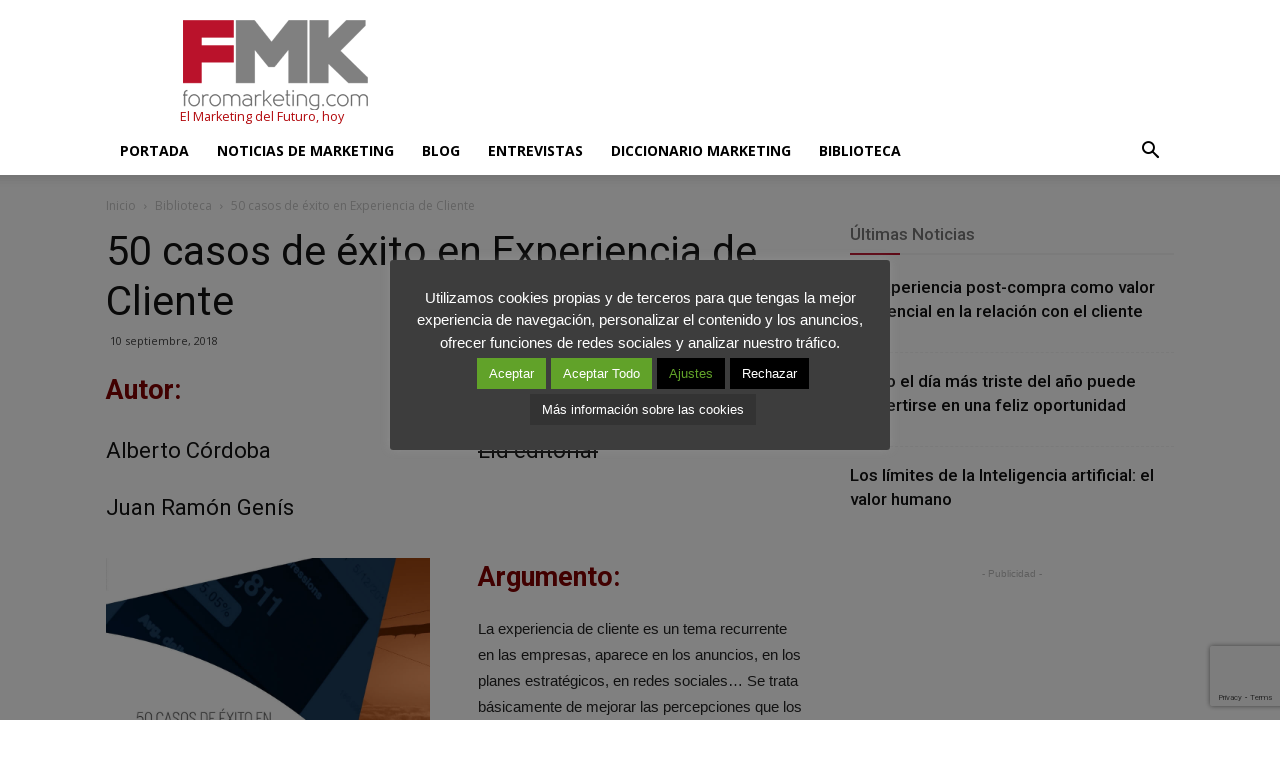

--- FILE ---
content_type: text/html; charset=UTF-8
request_url: https://www.foromarketing.com/50-casos-exito-experiencia-de-cliente/
body_size: 23886
content:
<!doctype html >
<!--[if IE 8]>    <html class="ie8" lang="en"> <![endif]-->
<!--[if IE 9]>    <html class="ie9" lang="en"> <![endif]-->
<!--[if gt IE 8]><!--> <html lang="es" prefix="og: http://ogp.me/ns#"> <!--<![endif]-->
<head>
    <title>50 casos de éxito en Experiencia de Cliente</title>
    <meta charset="UTF-8" />
    <meta name="viewport" content="width=device-width, initial-scale=1.0">
    <link rel="pingback" href="https://www.foromarketing.com/xmlrpc.php" />
    <meta http-equiv="X-UA-Compatible" content="IE=Edge" /><meta property="og:image" content="https://www.foromarketing.com/wp-content/uploads/2018/09/50-casos-de-éxito-experiencia-de-cliente.jpg" /><link rel="icon" type="image/png" href="/wp-content/uploads/2016/03/Favicon-FMK-Marketing-Foro-Internacional-Rojo.png">
<!-- This site is optimized with the Yoast SEO Premium plugin v5.8 - https://yoast.com/wordpress/plugins/seo/ -->
<meta name="description" content="La experiencia de cliente es un tema recurrente en las empresas, aparece en los anuncios, en los planes estratégicos, en redes sociales…"/>
<link rel="canonical" href="https://www.foromarketing.com/50-casos-exito-experiencia-de-cliente/" />
<meta property="og:locale" content="es_ES" />
<meta property="og:type" content="article" />
<meta property="og:title" content="50 casos de éxito en Experiencia de Cliente" />
<meta property="og:description" content="La experiencia de cliente es un tema recurrente en las empresas, aparece en los anuncios, en los planes estratégicos, en redes sociales…" />
<meta property="og:url" content="https://www.foromarketing.com/50-casos-exito-experiencia-de-cliente/" />
<meta property="og:site_name" content="FMK - Foromarketing" />
<meta property="article:publisher" content="https://www.facebook.com/Foromarketing" />
<meta property="article:section" content="Biblioteca" />
<meta property="article:published_time" content="2018-09-10T13:51:49+02:00" />
<meta property="article:modified_time" content="2018-11-04T14:09:11+02:00" />
<meta property="og:updated_time" content="2018-11-04T14:09:11+02:00" />
<meta property="og:image" content="https://www.foromarketing.com/wp-content/uploads/2018/09/50-casos-de-éxito-experiencia-de-cliente.jpg" />
<meta property="og:image:secure_url" content="https://www.foromarketing.com/wp-content/uploads/2018/09/50-casos-de-éxito-experiencia-de-cliente.jpg" />
<meta property="og:image:width" content="864" />
<meta property="og:image:height" content="1275" />
<meta name="twitter:card" content="summary_large_image" />
<meta name="twitter:description" content="La experiencia de cliente es un tema recurrente en las empresas, aparece en los anuncios, en los planes estratégicos, en redes sociales…" />
<meta name="twitter:title" content="50 casos de éxito en Experiencia de Cliente" />
<meta name="twitter:site" content="@Foromarketing" />
<meta name="twitter:image" content="https://www.foromarketing.com/wp-content/uploads/2018/09/50-casos-de-éxito-experiencia-de-cliente.jpg" />
<meta name="twitter:creator" content="@Foromarketing" />
<script type='application/ld+json'>{"@context":"http:\/\/schema.org","@type":"WebSite","@id":"#website","url":"https:\/\/www.foromarketing.com\/","name":"FMK - Foromarketing","potentialAction":{"@type":"SearchAction","target":"https:\/\/www.foromarketing.com\/?s={search_term_string}","query-input":"required name=search_term_string"}}</script>
<script type='application/ld+json'>{"@context":"http:\/\/schema.org","@type":"Organization","url":"https:\/\/www.foromarketing.com\/50-casos-exito-experiencia-de-cliente\/","sameAs":["https:\/\/www.facebook.com\/Foromarketing","https:\/\/www.linkedin.com\/company\/foromarketing","https:\/\/twitter.com\/Foromarketing"],"@id":"#organization","name":"Foromarketing","logo":"https:\/\/www.foromarketing.com\/wp-content\/uploads\/2016\/02\/foromarketing_retina.png"}</script>
<!-- / Yoast SEO Premium plugin. -->

<link rel='dns-prefetch' href='//www.google.com' />
<link rel='dns-prefetch' href='//fonts.googleapis.com' />
<link rel='dns-prefetch' href='//s.w.org' />
<link rel="alternate" type="application/rss+xml" title="FMK - Foromarketing &raquo; Feed" href="https://www.foromarketing.com/feed/" />
<link rel="alternate" type="application/rss+xml" title="FMK - Foromarketing &raquo; Feed de los comentarios" href="https://www.foromarketing.com/comments/feed/" />
<link rel="alternate" type="application/rss+xml" title="FMK - Foromarketing &raquo; Comentario 50 casos de éxito en Experiencia de Cliente del feed" href="https://www.foromarketing.com/50-casos-exito-experiencia-de-cliente/feed/" />
		<script type="text/javascript">
			window._wpemojiSettings = {"baseUrl":"https:\/\/s.w.org\/images\/core\/emoji\/12.0.0-1\/72x72\/","ext":".png","svgUrl":"https:\/\/s.w.org\/images\/core\/emoji\/12.0.0-1\/svg\/","svgExt":".svg","source":{"concatemoji":"https:\/\/www.foromarketing.com\/wp-includes\/js\/wp-emoji-release.min.js?ver=a7f63e154e39772246e46541a9c1ffc7"}};
			!function(e,a,t){var n,r,o,i=a.createElement("canvas"),p=i.getContext&&i.getContext("2d");function s(e,t){var a=String.fromCharCode;p.clearRect(0,0,i.width,i.height),p.fillText(a.apply(this,e),0,0);e=i.toDataURL();return p.clearRect(0,0,i.width,i.height),p.fillText(a.apply(this,t),0,0),e===i.toDataURL()}function c(e){var t=a.createElement("script");t.src=e,t.defer=t.type="text/javascript",a.getElementsByTagName("head")[0].appendChild(t)}for(o=Array("flag","emoji"),t.supports={everything:!0,everythingExceptFlag:!0},r=0;r<o.length;r++)t.supports[o[r]]=function(e){if(!p||!p.fillText)return!1;switch(p.textBaseline="top",p.font="600 32px Arial",e){case"flag":return s([127987,65039,8205,9895,65039],[127987,65039,8203,9895,65039])?!1:!s([55356,56826,55356,56819],[55356,56826,8203,55356,56819])&&!s([55356,57332,56128,56423,56128,56418,56128,56421,56128,56430,56128,56423,56128,56447],[55356,57332,8203,56128,56423,8203,56128,56418,8203,56128,56421,8203,56128,56430,8203,56128,56423,8203,56128,56447]);case"emoji":return!s([55357,56424,55356,57342,8205,55358,56605,8205,55357,56424,55356,57340],[55357,56424,55356,57342,8203,55358,56605,8203,55357,56424,55356,57340])}return!1}(o[r]),t.supports.everything=t.supports.everything&&t.supports[o[r]],"flag"!==o[r]&&(t.supports.everythingExceptFlag=t.supports.everythingExceptFlag&&t.supports[o[r]]);t.supports.everythingExceptFlag=t.supports.everythingExceptFlag&&!t.supports.flag,t.DOMReady=!1,t.readyCallback=function(){t.DOMReady=!0},t.supports.everything||(n=function(){t.readyCallback()},a.addEventListener?(a.addEventListener("DOMContentLoaded",n,!1),e.addEventListener("load",n,!1)):(e.attachEvent("onload",n),a.attachEvent("onreadystatechange",function(){"complete"===a.readyState&&t.readyCallback()})),(n=t.source||{}).concatemoji?c(n.concatemoji):n.wpemoji&&n.twemoji&&(c(n.twemoji),c(n.wpemoji)))}(window,document,window._wpemojiSettings);
		</script>
		<style type="text/css">
img.wp-smiley,
img.emoji {
	display: inline !important;
	border: none !important;
	box-shadow: none !important;
	height: 1em !important;
	width: 1em !important;
	margin: 0 .07em !important;
	vertical-align: -0.1em !important;
	background: none !important;
	padding: 0 !important;
}
</style>
	<link rel='stylesheet' id='wp-block-library-css'  href='https://www.foromarketing.com/wp-includes/css/dist/block-library/style.min.css?ver=a7f63e154e39772246e46541a9c1ffc7' type='text/css' media='all' />
<link data-minify="1" rel='stylesheet' id='bcct_style-css'  href='https://www.foromarketing.com/wp-content/cache/min/1/wp-content/plugins/better-click-to-tweet/assets/css/styles-d857f5e7484417cf5185c0908082700f.css' type='text/css' media='all' />
<link data-minify="1" rel='stylesheet' id='contact-form-7-css'  href='https://www.foromarketing.com/wp-content/cache/min/1/wp-content/plugins/contact-form-7/includes/css/styles-5edf632ea83dc2cc86bdbe7d407753bb.css' type='text/css' media='all' />
<link data-minify="1" rel='stylesheet' id='cookie-law-info-css'  href='https://www.foromarketing.com/wp-content/cache/min/1/wp-content/plugins/cookie-law-info/public/css/cookie-law-info-public-5ce9513528d724b237c4ad1dc7096f53.css' type='text/css' media='all' />
<link data-minify="1" rel='stylesheet' id='cookie-law-info-gdpr-css'  href='https://www.foromarketing.com/wp-content/cache/min/1/wp-content/plugins/cookie-law-info/public/css/cookie-law-info-gdpr-b17b9b24b0869cd866593c4020df4e1e.css' type='text/css' media='all' />
<link rel='stylesheet' id='toc-screen-css'  href='https://www.foromarketing.com/wp-content/plugins/table-of-contents-plus/screen.min.css?ver=2002' type='text/css' media='all' />
<link rel='stylesheet' id='mc4wp-form-basic-css'  href='https://www.foromarketing.com/wp-content/plugins/mailchimp-for-wp/assets/css/form-basic.min.css?ver=4.7.5' type='text/css' media='all' />
<link data-minify="1" rel='stylesheet' id='weblator_polling-plugin-styles-css'  href='https://www.foromarketing.com/wp-content/cache/min/1/wp-content/plugins/responsive-polls/public/assets/css/public-00e52442de972031251eb6b6d1d0ec0f.css' type='text/css' media='all' />
<link rel='stylesheet' id='weblator_polling-fa-css'  href='https://www.foromarketing.com/wp-content/plugins/responsive-polls/public/assets/css/font-awesome.min.css?ver=1.7.2' type='text/css' media='all' />
<link rel='stylesheet' id='google-fonts-style-css'  href='https://fonts.googleapis.com/css?family=Open+Sans%3A300italic%2C400%2C400italic%2C600%2C600italic%2C700%7CRoboto%3A300%2C400%2C400italic%2C500%2C500italic%2C700%2C900&#038;ver=8.1' type='text/css' media='all' />
<link rel='stylesheet' id='js_composer_front-css'  href='https://www.foromarketing.com/wp-content/plugins/js_composer/assets/css/js_composer.min.css?ver=6.1' type='text/css' media='all' />
<link data-minify="1" rel='stylesheet' id='td-theme-css'  href='https://www.foromarketing.com/wp-content/cache/min/1/wp-content/themes/Newspaper/style-15fa53b2e37b18cd50e7c045f0f16f23.css' type='text/css' media='all' />
<script>if (document.location.protocol != "https:") {document.location = document.URL.replace(/^http:/i, "https:");}</script><script type='text/javascript' src='https://www.foromarketing.com/wp-includes/js/jquery/jquery.js?ver=1.12.4-wp'></script>
<script type='text/javascript' src='https://www.foromarketing.com/wp-includes/js/jquery/jquery-migrate.min.js?ver=1.4.1' defer></script>
<script type='text/javascript'>
/* <![CDATA[ */
var Cli_Data = {"nn_cookie_ids":["GoogleAdServingTest","PHPSESSID","CookieLawInfoConsent","cookielawinfo-checkbox-necessary","cookielawinfo-checkbox-functional","cookielawinfo-checkbox-performance","cookielawinfo-checkbox-analytics","cookielawinfo-checkbox-advertisement","cookielawinfo-checkbox-others","_GRECAPTCHA","test_cookie","IDE","_ga","_gid","__gads","_gat"],"cookielist":[],"non_necessary_cookies":{"necessary":["PHPSESSID","CookieLawInfoConsent","_GRECAPTCHA"],"performance":["_gat"],"analytics":["_ga","_gid","__gads"],"advertisement":["test_cookie","IDE"],"others":["GoogleAdServingTest"]},"ccpaEnabled":"","ccpaRegionBased":"","ccpaBarEnabled":"","strictlyEnabled":["necessary","obligatoire"],"ccpaType":"gdpr","js_blocking":"","custom_integration":"","triggerDomRefresh":"","secure_cookies":""};
var cli_cookiebar_settings = {"animate_speed_hide":"500","animate_speed_show":"500","background":"#3d3d3d","border":"#ba122a","border_on":"","button_1_button_colour":"#61a229","button_1_button_hover":"#4e8221","button_1_link_colour":"#ffffff","button_1_as_button":"1","button_1_new_win":"","button_2_button_colour":"#333","button_2_button_hover":"#292929","button_2_link_colour":"#ffffff","button_2_as_button":"1","button_2_hidebar":"","button_3_button_colour":"#000","button_3_button_hover":"#000000","button_3_link_colour":"#fff","button_3_as_button":"1","button_3_new_win":"","button_4_button_colour":"#000","button_4_button_hover":"#000000","button_4_link_colour":"#62a329","button_4_as_button":"1","button_7_button_colour":"#61a229","button_7_button_hover":"#4e8221","button_7_link_colour":"#ffffff","button_7_as_button":"1","button_7_new_win":"","font_family":"inherit","header_fix":"","notify_animate_hide":"","notify_animate_show":"","notify_div_id":"#cookie-law-info-bar","notify_position_horizontal":"right","notify_position_vertical":"bottom","scroll_close":"","scroll_close_reload":"","accept_close_reload":"","reject_close_reload":"","showagain_tab":"1","showagain_background":"#fff","showagain_border":"#000","showagain_div_id":"#cookie-law-info-again","showagain_x_position":"50px","text":"#ffffff","show_once_yn":"","show_once":"10000","logging_on":"","as_popup":"","popup_overlay":"1","bar_heading_text":"","cookie_bar_as":"popup","popup_showagain_position":"bottom-right","widget_position":"left"};
var log_object = {"ajax_url":"https:\/\/www.foromarketing.com\/wp-admin\/admin-ajax.php"};
/* ]]> */
</script>
<script data-minify="1" type='text/javascript' src='https://www.foromarketing.com/wp-content/cache/min/1/wp-content/plugins/cookie-law-info/public/js/cookie-law-info-public-f7c5fbe8acf736bc95d03c267ef144b8.js' defer></script>
<script data-minify="1" type='text/javascript' src='https://www.foromarketing.com/wp-content/cache/min/1/wp-content/plugins/responsive-polls/public/assets/js/vendors/excanvas-d8eef9b7e3f4a80a9f5ca4b39e2ea194.js' defer></script>
<link rel='https://api.w.org/' href='https://www.foromarketing.com/wp-json/' />
<link rel="EditURI" type="application/rsd+xml" title="RSD" href="https://www.foromarketing.com/xmlrpc.php?rsd" />
<link rel="wlwmanifest" type="application/wlwmanifest+xml" href="https://www.foromarketing.com/wp-includes/wlwmanifest.xml" /> 

<link rel='shortlink' href='https://www.foromarketing.com/?p=28100' />
<link rel="alternate" type="application/json+oembed" href="https://www.foromarketing.com/wp-json/oembed/1.0/embed?url=https%3A%2F%2Fwww.foromarketing.com%2F50-casos-exito-experiencia-de-cliente%2F" />
<link rel="alternate" type="text/xml+oembed" href="https://www.foromarketing.com/wp-json/oembed/1.0/embed?url=https%3A%2F%2Fwww.foromarketing.com%2F50-casos-exito-experiencia-de-cliente%2F&#038;format=xml" />
<style type="text/css">div#toc_container {background: #ffffff;border: 1px solid #aaaaaa;}div#toc_container p.toc_title {color: #7d2b2b;}div#toc_container p.toc_title a,div#toc_container ul.toc_list a {color: #aaaaaa;}div#toc_container p.toc_title a:hover,div#toc_container ul.toc_list a:hover {color: #7d2b2b;}div#toc_container p.toc_title a:hover,div#toc_container ul.toc_list a:hover {color: #7d2b2b;}div#toc_container p.toc_title a:visited,div#toc_container ul.toc_list a:visited {color: #7d2b2b;}</style><script type="text/javascript">
(function(url){
	if(/(?:Chrome\/26\.0\.1410\.63 Safari\/537\.31|WordfenceTestMonBot)/.test(navigator.userAgent)){ return; }
	var addEvent = function(evt, handler) {
		if (window.addEventListener) {
			document.addEventListener(evt, handler, false);
		} else if (window.attachEvent) {
			document.attachEvent('on' + evt, handler);
		}
	};
	var removeEvent = function(evt, handler) {
		if (window.removeEventListener) {
			document.removeEventListener(evt, handler, false);
		} else if (window.detachEvent) {
			document.detachEvent('on' + evt, handler);
		}
	};
	var evts = 'contextmenu dblclick drag dragend dragenter dragleave dragover dragstart drop keydown keypress keyup mousedown mousemove mouseout mouseover mouseup mousewheel scroll'.split(' ');
	var logHuman = function() {
		if (window.wfLogHumanRan) { return; }
		window.wfLogHumanRan = true;
		var wfscr = document.createElement('script');
		wfscr.type = 'text/javascript';
		wfscr.async = true;
		wfscr.src = url + '&r=' + Math.random();
		(document.getElementsByTagName('head')[0]||document.getElementsByTagName('body')[0]).appendChild(wfscr);
		for (var i = 0; i < evts.length; i++) {
			removeEvent(evts[i], logHuman);
		}
	};
	for (var i = 0; i < evts.length; i++) {
		addEvent(evts[i], logHuman);
	}
})('//www.foromarketing.com/?wordfence_lh=1&hid=B4E772D9624DCE249B9BC3524A941201');
</script><link data-minify="1" rel="stylesheet" href="https://www.foromarketing.com/wp-content/cache/min/1/wp-content/plugins/responsive-polls/public/assets/css/notie-e13f4fdbcfacc521ad479769d052dd77.css"><!--[if lt IE 9]><script src="https://html5shim.googlecode.com/svn/trunk/html5.js"></script><![endif]-->
    <style type="text/css">/* Mailchimp for WP - Checkbox Styles */
.mc4wp-checkbox-contact-form-7 {
  clear: both;
  display: block;
  position: static;
  width: auto; }
  .mc4wp-checkbox-contact-form-7 input {
    float: none;
    width: auto;
    position: static;
    margin: 0 6px 0 0;
    padding: 0;
    vertical-align: middle;
    display: inline-block !important;
    max-width: 21px;
    -webkit-appearance: checkbox; }
  .mc4wp-checkbox-contact-form-7 label {
    float: none;
    display: block;
    cursor: pointer;
    width: auto;
    position: static;
    margin: 0 0 16px 0; }
</style><meta name="generator" content="Powered by WPBakery Page Builder - drag and drop page builder for WordPress."/>
<style type="text/css">.broken_link, a.broken_link {
	text-decoration: line-through;
}</style>
<!-- JS generated by theme -->

<script>
    
    

	    var tdBlocksArray = []; //here we store all the items for the current page

	    //td_block class - each ajax block uses a object of this class for requests
	    function tdBlock() {
		    this.id = '';
		    this.block_type = 1; //block type id (1-234 etc)
		    this.atts = '';
		    this.td_column_number = '';
		    this.td_current_page = 1; //
		    this.post_count = 0; //from wp
		    this.found_posts = 0; //from wp
		    this.max_num_pages = 0; //from wp
		    this.td_filter_value = ''; //current live filter value
		    this.is_ajax_running = false;
		    this.td_user_action = ''; // load more or infinite loader (used by the animation)
		    this.header_color = '';
		    this.ajax_pagination_infinite_stop = ''; //show load more at page x
	    }


        // td_js_generator - mini detector
        (function(){
            var htmlTag = document.getElementsByTagName("html")[0];

            if ( navigator.userAgent.indexOf("MSIE 10.0") > -1 ) {
                htmlTag.className += ' ie10';
            }

            if ( !!navigator.userAgent.match(/Trident.*rv\:11\./) ) {
                htmlTag.className += ' ie11';
            }

            if ( /(iPad|iPhone|iPod)/g.test(navigator.userAgent) ) {
                htmlTag.className += ' td-md-is-ios';
            }

            var user_agent = navigator.userAgent.toLowerCase();
            if ( user_agent.indexOf("android") > -1 ) {
                htmlTag.className += ' td-md-is-android';
            }

            if ( -1 !== navigator.userAgent.indexOf('Mac OS X')  ) {
                htmlTag.className += ' td-md-is-os-x';
            }

            if ( /chrom(e|ium)/.test(navigator.userAgent.toLowerCase()) ) {
               htmlTag.className += ' td-md-is-chrome';
            }

            if ( -1 !== navigator.userAgent.indexOf('Firefox') ) {
                htmlTag.className += ' td-md-is-firefox';
            }

            if ( -1 !== navigator.userAgent.indexOf('Safari') && -1 === navigator.userAgent.indexOf('Chrome') ) {
                htmlTag.className += ' td-md-is-safari';
            }

            if( -1 !== navigator.userAgent.indexOf('IEMobile') ){
                htmlTag.className += ' td-md-is-iemobile';
            }

        })();




        var tdLocalCache = {};

        ( function () {
            "use strict";

            tdLocalCache = {
                data: {},
                remove: function (resource_id) {
                    delete tdLocalCache.data[resource_id];
                },
                exist: function (resource_id) {
                    return tdLocalCache.data.hasOwnProperty(resource_id) && tdLocalCache.data[resource_id] !== null;
                },
                get: function (resource_id) {
                    return tdLocalCache.data[resource_id];
                },
                set: function (resource_id, cachedData) {
                    tdLocalCache.remove(resource_id);
                    tdLocalCache.data[resource_id] = cachedData;
                }
            };
        })();

    
    
var td_viewport_interval_list=[{"limitBottom":767,"sidebarWidth":228},{"limitBottom":1018,"sidebarWidth":300},{"limitBottom":1140,"sidebarWidth":324}];
var td_ajax_url="https:\/\/www.foromarketing.com\/wp-admin\/admin-ajax.php?td_theme_name=Newspaper&v=8.1";
var td_get_template_directory_uri="https:\/\/www.foromarketing.com\/wp-content\/themes\/Newspaper";
var tds_snap_menu="snap";
var tds_logo_on_sticky="show_header_logo";
var tds_header_style="";
var td_please_wait="Por favor espera...";
var td_email_user_pass_incorrect="Usuario o contrase\u00f1a incorrecta!";
var td_email_user_incorrect="Correo electr\u00f3nico o nombre de usuario incorrecto!";
var td_email_incorrect="Correo electr\u00f3nico incorrecto!";
var tds_more_articles_on_post_enable="";
var tds_more_articles_on_post_time_to_wait="3";
var tds_more_articles_on_post_pages_distance_from_top=1000;
var tds_theme_color_site_wide="#b2080c";
var tds_smart_sidebar="enabled";
var tdThemeName="Newspaper";
var td_magnific_popup_translation_tPrev="Anterior (tecla de flecha izquierda)";
var td_magnific_popup_translation_tNext="Siguiente (tecla de flecha derecha)";
var td_magnific_popup_translation_tCounter="%curr% de %total%";
var td_magnific_popup_translation_ajax_tError="El contenido de %url% no pudo cargarse.";
var td_magnific_popup_translation_image_tError="La imagen #%curr% no pudo cargarse.";
var td_ad_background_click_link="";
var td_ad_background_click_target="";
</script>

<script>
  (function(i,s,o,g,r,a,m){i['GoogleAnalyticsObject']=r;i[r]=i[r]||function(){
  (i[r].q=i[r].q||[]).push(arguments)},i[r].l=1*new Date();a=s.createElement(o),
  m=s.getElementsByTagName(o)[0];a.async=1;a.src=g;m.parentNode.insertBefore(a,m)
  })(window,document,'script','//www.google-analytics.com/analytics.js','ga');

  ga('create', 'UA-5384015-21', 'auto');
  ga('send', 'pageview');

</script>

<!-- Global site tag (gtag.js) - G4 Google Analytics -->
<script async src="https://www.googletagmanager.com/gtag/js?id=G-8WVMFZ9XN7"></script>
<script>
  window.dataLayer = window.dataLayer || [];
  function gtag(){dataLayer.push(arguments);}
  gtag('js', new Date());

  gtag('config', 'G-8WVMFZ9XN7');
</script><script type="application/ld+json">
                        {
                            "@context": "http://schema.org",
                            "@type": "BreadcrumbList",
                            "itemListElement": [{
                            "@type": "ListItem",
                            "position": 1,
                                "item": {
                                "@type": "WebSite",
                                "@id": "https://www.foromarketing.com/",
                                "name": "Inicio"                                               
                            }
                        },{
                            "@type": "ListItem",
                            "position": 2,
                                "item": {
                                "@type": "WebPage",
                                "@id": "https://www.foromarketing.com/biblioteca/",
                                "name": "Biblioteca"
                            }
                        },{
                            "@type": "ListItem",
                            "position": 3,
                                "item": {
                                "@type": "WebPage",
                                "@id": "https://www.foromarketing.com/50-casos-exito-experiencia-de-cliente/",
                                "name": "50 casos de éxito en Experiencia de Cliente"                                
                            }
                        }    ]
                        }
                       </script><noscript><style> .wpb_animate_when_almost_visible { opacity: 1; }</style></noscript><noscript><style id="rocket-lazyload-nojs-css">.rll-youtube-player, [data-lazy-src]{display:none !important;}</style></noscript></head>

<body data-rsssl=1 class="post-template-default single single-post postid-28100 single-format-standard 50-casos-exito-experiencia-de-cliente global-block-template-1 single_template_5 wpb-js-composer js-comp-ver-6.1 vc_responsive td-full-layout" itemscope="itemscope" itemtype="https://schema.org/WebPage">

        <div class="td-scroll-up"><i class="td-icon-menu-up"></i></div>
    
    <div class="td-menu-background"></div>
<div id="td-mobile-nav">
    <div class="td-mobile-container">
        <!-- mobile menu top section -->
        <div class="td-menu-socials-wrap">
            <!-- socials -->
            <div class="td-menu-socials">
                
        <span class="td-social-icon-wrap">
            <a target="_blank" href="https://www.facebook.com/FMKForomarketing/" title="Facebook">
                <i class="td-icon-font td-icon-facebook"></i>
            </a>
        </span>
        <span class="td-social-icon-wrap">
            <a target="_blank" href="https://www.linkedin.com/company/foromarketing" title="Linkedin">
                <i class="td-icon-font td-icon-linkedin"></i>
            </a>
        </span>
        <span class="td-social-icon-wrap">
            <a target="_blank" href="https://twitter.com/Foromarketing" title="Twitter">
                <i class="td-icon-font td-icon-twitter"></i>
            </a>
        </span>            </div>
            <!-- close button -->
            <div class="td-mobile-close">
                <a href="#"><i class="td-icon-close-mobile"></i></a>
            </div>
        </div>

        <!-- login section -->
        
        <!-- menu section -->
        <div class="td-mobile-content">
            <div class="menu-td-header-menu-container"><ul id="menu-td-header-menu" class="td-mobile-main-menu"><li id="menu-item-6554" class="menu-item menu-item-type-post_type menu-item-object-page menu-item-home menu-item-first menu-item-6554"><a href="https://www.foromarketing.com/">Portada</a></li>
<li id="menu-item-12168" class="menu-item menu-item-type-taxonomy menu-item-object-category menu-item-12168"><a href="https://www.foromarketing.com/noticias-marketing/">Noticias de Marketing</a></li>
<li id="menu-item-6548" class="menu-item menu-item-type-post_type menu-item-object-page menu-item-6548"><a href="https://www.foromarketing.com/blog-de-marketing/">Blog</a></li>
<li id="menu-item-24775" class="menu-item menu-item-type-taxonomy menu-item-object-category menu-item-24775"><a href="https://www.foromarketing.com/noticias-marketing/emprendedores/">Entrevistas</a></li>
<li id="menu-item-11559" class="menu-item menu-item-type-post_type menu-item-object-page menu-item-11559"><a href="https://www.foromarketing.com/glosario-de-marketing/">Diccionario Marketing</a></li>
<li id="menu-item-15399" class="menu-item menu-item-type-post_type menu-item-object-page menu-item-15399"><a href="https://www.foromarketing.com/libros-de-marketing/">Biblioteca</a></li>
</ul></div>        </div>
    </div>

    <!-- register/login section -->
    </div>    <div class="td-search-background"></div>
<div class="td-search-wrap-mob">
	<div class="td-drop-down-search" aria-labelledby="td-header-search-button">
		<form method="get" class="td-search-form" action="https://www.foromarketing.com/">
			<!-- close button -->
			<div class="td-search-close">
				<a href="#"><i class="td-icon-close-mobile"></i></a>
			</div>
			<div role="search" class="td-search-input">
				<span>Buscar</span>
				<input id="td-header-search-mob" type="text" value="" name="s" autocomplete="off" />
			</div>
		</form>
		<div id="td-aj-search-mob"></div>
	</div>
</div>    
    
    <div id="td-outer-wrap" class="td-theme-wrap">
    
        
<!--
Header style 1  // Modificado para mostrar TagLine debajo logo.
-->



<div class="td-header-wrap td-header-style-1">

    <div class="td-header-top-menu-full">
        <div class="td-container td-header-row td-header-top-menu">
            <!-- LOGIN MODAL -->
        </div>
    </div>

    <div class="td-banner-wrap-full td-logo-wrap-full">
        <div class="td-container td-header-row td-header-header">
            <div class="td-header-sp-logo">
                        <a class="td-main-logo" href="https://www.foromarketing.com/">
            <img class="td-retina-data" data-retina="/wp-content/uploads/2016/03/Logo-FMK-Foromarketing-Portal-Internacional-de-Marketing-300x147.png" src="data:image/svg+xml,%3Csvg%20xmlns='http://www.w3.org/2000/svg'%20viewBox='0%200%200%200'%3E%3C/svg%3E" alt="ForoMarketing" title="Logo ForoMarketing" data-lazy-src="https://www.foromarketing.com/wp-content/uploads/2016/02/foromarketing.png"/><noscript><img class="td-retina-data" data-retina="/wp-content/uploads/2016/03/Logo-FMK-Foromarketing-Portal-Internacional-de-Marketing-300x147.png" src="https://www.foromarketing.com/wp-content/uploads/2016/02/foromarketing.png" alt="ForoMarketing" title="Logo ForoMarketing"/></noscript>
            <span class="td-visual-hidden">FMK &#8211; Foromarketing</span>
        </a>
                    
                                        <div class="fraselogoa"><a class="frasedebajologo"> El Marketing del Futuro, hoy</a>      
                </div>
                
            </div>
                     
            <div class="td-header-sp-recs">
                <div class="td-header-rec-wrap">
    
 <!-- A generated by theme --> 

<script async src="//pagead2.googlesyndication.com/pagead/js/adsbygoogle.js"></script><div class="td-g-rec td-g-rec-id-header td_uid_1_6972028cbc292_rand td_block_template_1 ">
<script type="text/javascript">
var td_screen_width = window.innerWidth;

                    if ( td_screen_width >= 1140 ) {
                        /* large monitors */
                        document.write('<ins class="adsbygoogle" style="display:inline-block;width:728px;height:90px" data-ad-client="ca-pub-5999888021818113" data-ad-slot="8349645124"></ins>');
                        (adsbygoogle = window.adsbygoogle || []).push({});
                    }
            
	                    if ( td_screen_width >= 1019  && td_screen_width < 1140 ) {
	                        /* landscape tablets */
                        document.write('<ins class="adsbygoogle" style="display:inline-block;width:468px;height:60px" data-ad-client="ca-pub-5999888021818113" data-ad-slot="8349645124"></ins>');
	                        (adsbygoogle = window.adsbygoogle || []).push({});
	                    }
	                
                    if ( td_screen_width >= 768  && td_screen_width < 1019 ) {
                        /* portrait tablets */
                        document.write('<ins class="adsbygoogle" style="display:inline-block;width:468px;height:60px" data-ad-client="ca-pub-5999888021818113" data-ad-slot="8349645124"></ins>');
                        (adsbygoogle = window.adsbygoogle || []).push({});
                    }
                
                    if ( td_screen_width < 768 ) {
                        /* Phones */
                        document.write('<ins class="adsbygoogle" style="display:inline-block;width:320px;height:50px" data-ad-client="ca-pub-5999888021818113" data-ad-slot="8349645124"></ins>');
                        (adsbygoogle = window.adsbygoogle || []).push({});
                    }
                </script>
</div>

 <!-- end A --> 


</div>                
            </div>
                  
        </div>
    </div>

    <div class="td-header-menu-wrap-full">
        <div class="td-header-menu-wrap td-header-gradient">
            <div class="td-container td-header-row td-header-main-menu">
                <div id="td-header-menu" role="navigation">
    <div id="td-top-mobile-toggle"><a href="#"><i class="td-icon-font td-icon-mobile"></i></a></div>
    <div class="td-main-menu-logo td-logo-in-header">
                <a class="td-main-logo" href="https://www.foromarketing.com/">
            <img class="td-retina-data" data-retina="/wp-content/uploads/2016/03/Logo-FMK-Foromarketing-Portal-Internacional-de-Marketing-300x147.png" src="data:image/svg+xml,%3Csvg%20xmlns='http://www.w3.org/2000/svg'%20viewBox='0%200%200%200'%3E%3C/svg%3E" alt="ForoMarketing" title="Logo ForoMarketing" data-lazy-src="https://www.foromarketing.com/wp-content/uploads/2016/02/foromarketing.png"/><noscript><img class="td-retina-data" data-retina="/wp-content/uploads/2016/03/Logo-FMK-Foromarketing-Portal-Internacional-de-Marketing-300x147.png" src="https://www.foromarketing.com/wp-content/uploads/2016/02/foromarketing.png" alt="ForoMarketing" title="Logo ForoMarketing"/></noscript>
        </a>
        </div>
    <div class="menu-td-header-menu-container"><ul id="menu-td-header-menu-1" class="sf-menu"><li class="menu-item menu-item-type-post_type menu-item-object-page menu-item-home menu-item-first td-menu-item td-normal-menu menu-item-6554"><a href="https://www.foromarketing.com/">Portada</a></li>
<li class="menu-item menu-item-type-taxonomy menu-item-object-category td-menu-item td-normal-menu menu-item-12168"><a href="https://www.foromarketing.com/noticias-marketing/">Noticias de Marketing</a></li>
<li class="menu-item menu-item-type-post_type menu-item-object-page td-menu-item td-normal-menu menu-item-6548"><a href="https://www.foromarketing.com/blog-de-marketing/">Blog</a></li>
<li class="menu-item menu-item-type-taxonomy menu-item-object-category td-menu-item td-normal-menu menu-item-24775"><a href="https://www.foromarketing.com/noticias-marketing/emprendedores/">Entrevistas</a></li>
<li class="menu-item menu-item-type-post_type menu-item-object-page td-menu-item td-normal-menu menu-item-11559"><a href="https://www.foromarketing.com/glosario-de-marketing/">Diccionario Marketing</a></li>
<li class="menu-item menu-item-type-post_type menu-item-object-page td-menu-item td-normal-menu menu-item-15399"><a href="https://www.foromarketing.com/libros-de-marketing/">Biblioteca</a></li>
</ul></div></div>


<div class="td-search-wrapper">
    <div id="td-top-search">
        <!-- Search -->
        <div class="header-search-wrap">
            <div class="dropdown header-search">
                <a id="td-header-search-button" href="#" role="button" class="dropdown-toggle " data-toggle="dropdown"><i class="td-icon-search"></i></a>
                <a id="td-header-search-button-mob" href="#" role="button" class="dropdown-toggle " data-toggle="dropdown"><i class="td-icon-search"></i></a>
            </div>
        </div>
    </div>
</div>

<div class="header-search-wrap">
	<div class="dropdown header-search">
		<div class="td-drop-down-search" aria-labelledby="td-header-search-button">
			<form method="get" class="td-search-form" action="https://www.foromarketing.com/">
				<div role="search" class="td-head-form-search-wrap">
					<input id="td-header-search" type="text" value="" name="s" autocomplete="off" /><input class="wpb_button wpb_btn-inverse btn" type="submit" id="td-header-search-top" value="Buscar" />
				</div>
			</form>
			<div id="td-aj-search"></div>
		</div>
	</div>
</div>            </div>
        </div>
    </div>

</div><div class="td-main-content-wrap td-container-wrap">

    <div class="td-container td-post-template-5 ">
        <div class="td-crumb-container"><div class="entry-crumbs"><span><a title="" class="entry-crumb" href="https://www.foromarketing.com/">Inicio</a></span> <i class="td-icon-right td-bread-sep"></i> <span><a title="Ver todas las publicaciones en Biblioteca" class="entry-crumb" href="https://www.foromarketing.com/biblioteca/">Biblioteca</a></span> <i class="td-icon-right td-bread-sep td-bred-no-url-last"></i> <span class="td-bred-no-url-last">50 casos de éxito en Experiencia de Cliente</span></div></div>
            <div class="td-pb-row">
                                            <div class="td-pb-span8 td-main-content" role="main">
                                <div class="td-ss-main-content">
                                    
    <article id="post-28100" class="post-28100 post type-post status-publish format-standard has-post-thumbnail hentry category-biblioteca" itemscope itemtype="https://schema.org/Article">
        <div class="td-post-header">

            
            <header class="td-post-title">
                <h1 class="entry-title">50 casos de éxito en Experiencia de Cliente</h1>

                

                <div class="td-module-meta-info">
                                        <span class="td-post-date td-post-date-no-dot"><time class="entry-date updated td-module-date" datetime="2018-09-10T13:51:49+00:00" >10 septiembre, 2018</time></span>                                                        </div>

            </header>

        </div>

        

        <div class="td-post-content">
            
 <!-- A generated by theme --> 

<script async src="//pagead2.googlesyndication.com/pagead/js/adsbygoogle.js"></script><div class="td-g-rec td-g-rec-id-content_top td_uid_2_6972028cbd8ec_rand td_block_template_1 ">
<script type="text/javascript">
var td_screen_width = window.innerWidth;
</script>
</div>

 <!-- end A --> 

<div class="vc_row wpb_row td-pb-row"><div class="wpb_column vc_column_container td-pb-span6"><div class="vc_column-inner "><div class="wpb_wrapper">
	<div class="wpb_text_column wpb_content_element " >
		<div class="wpb_wrapper">
			<h2><strong><span style="color: #800000;">Autor:</span></strong></h2>
<h3>Alberto Córdoba </h3>
<h3>Juan Ramón Genís</h3>

		</div>
	</div>
</div></div></div><div class="wpb_column vc_column_container td-pb-span6"><div class="vc_column-inner "><div class="wpb_wrapper">
	<div class="wpb_text_column wpb_content_element " >
		<div class="wpb_wrapper">
			<h2><strong><span style="color: #800000;">Editorial:</span></strong></h2>
<h3><a href="http://www.lideditorial.com/libros/experiencia-de-cliente-2" class="broken_link">Lid editorial</a></h3>

		</div>
	</div>
</div></div></div></div><div class="vc_row wpb_row td-pb-row"><div class="wpb_column vc_column_container td-pb-span6"><div class="vc_column-inner "><div class="wpb_wrapper">
	<div  class="wpb_single_image wpb_content_element vc_align_left">
		
		<figure class="wpb_wrapper vc_figure">
			<div class="vc_single_image-wrapper   vc_box_border_grey"><img width="864" height="1275" src="data:image/svg+xml,%3Csvg%20xmlns='http://www.w3.org/2000/svg'%20viewBox='0%200%20864%201275'%3E%3C/svg%3E" class="vc_single_image-img attachment-full" alt="50 casos de éxito en Experiencia de Cliente" data-lazy-srcset="https://www.foromarketing.com/wp-content/uploads/2018/09/50-casos-de-éxito-experiencia-de-cliente.jpg 864w, https://www.foromarketing.com/wp-content/uploads/2018/09/50-casos-de-éxito-experiencia-de-cliente-203x300.jpg 203w, https://www.foromarketing.com/wp-content/uploads/2018/09/50-casos-de-éxito-experiencia-de-cliente-768x1133.jpg 768w, https://www.foromarketing.com/wp-content/uploads/2018/09/50-casos-de-éxito-experiencia-de-cliente-694x1024.jpg 694w, https://www.foromarketing.com/wp-content/uploads/2018/09/50-casos-de-éxito-experiencia-de-cliente-696x1027.jpg 696w, https://www.foromarketing.com/wp-content/uploads/2018/09/50-casos-de-éxito-experiencia-de-cliente-285x420.jpg 285w" data-lazy-sizes="(max-width: 864px) 100vw, 864px" data-lazy-src="https://www.foromarketing.com/wp-content/uploads/2018/09/50-casos-de-éxito-experiencia-de-cliente.jpg" /><noscript><img width="864" height="1275" src="https://www.foromarketing.com/wp-content/uploads/2018/09/50-casos-de-éxito-experiencia-de-cliente.jpg" class="vc_single_image-img attachment-full" alt="50 casos de éxito en Experiencia de Cliente" srcset="https://www.foromarketing.com/wp-content/uploads/2018/09/50-casos-de-éxito-experiencia-de-cliente.jpg 864w, https://www.foromarketing.com/wp-content/uploads/2018/09/50-casos-de-éxito-experiencia-de-cliente-203x300.jpg 203w, https://www.foromarketing.com/wp-content/uploads/2018/09/50-casos-de-éxito-experiencia-de-cliente-768x1133.jpg 768w, https://www.foromarketing.com/wp-content/uploads/2018/09/50-casos-de-éxito-experiencia-de-cliente-694x1024.jpg 694w, https://www.foromarketing.com/wp-content/uploads/2018/09/50-casos-de-éxito-experiencia-de-cliente-696x1027.jpg 696w, https://www.foromarketing.com/wp-content/uploads/2018/09/50-casos-de-éxito-experiencia-de-cliente-285x420.jpg 285w" sizes="(max-width: 864px) 100vw, 864px" /></noscript></div>
		</figure>
	</div>
</div></div></div><div class="wpb_column vc_column_container td-pb-span6"><div class="vc_column-inner "><div class="wpb_wrapper">
	<div class="wpb_text_column wpb_content_element " >
		<div class="wpb_wrapper">
			<h2><strong><span style="color: #800000;">Argumento:</span></strong></h2>
<p>La experiencia de cliente es un tema recurrente en las empresas, aparece en los anuncios, en los planes estratégicos, en redes sociales… Se trata básicamente de mejorar las percepciones que los clientes tienen de las marcas a través de una experiencia satisfactoria. Mediante esto se pretende incrementar la fidelidad y el compromiso de los consumidores. Este libro recoge los 50 casos de las mejores prácticas en Costumer Experience que se han dado en España en los últimos años. Recopila los ejemplos de empresas como Ikea, Iberia, Seur, Alsa, Caprabo, Sanitas, NH Hoteles, Bankia, Fnac, Brankinter, Correos, Santalucía, Iberdrola, Toyota, entre otras.</p>

		</div>
	</div>
</div></div></div></div><div class="vc_row wpb_row td-pb-row"><div class="wpb_column vc_column_container td-pb-span12"><div class="vc_column-inner "><div class="wpb_wrapper">
	<div class="wpb_text_column wpb_content_element " >
		<div class="wpb_wrapper">
			<p>Se trata de una guía práctica en la que se muestra cómo han conseguido estas grandes compañías una experiencia de cliente realmente satisfactoria. Una obra de consulta en la que encontrarás un manual con muy buenos ejemplos en nuestro país. A partir de las experiencias de esas empresas los autores muestran de forma sencilla. Alberto Córdoba y Juan Ramón Genís, quieren contagiar a otras empresas de estas ganas de cambio, de querer hacer mejor las cosas.</p>

		</div>
	</div>
</div></div></div></div>

 <!-- A generated by theme --> 

<script async src="//pagead2.googlesyndication.com/pagead/js/adsbygoogle.js"></script><div class="td-g-rec td-g-rec-id-content_bottom td_uid_3_6972028cbd926_rand td_block_template_1 ">
<script type="text/javascript">
var td_screen_width = window.innerWidth;

                    if ( td_screen_width >= 1140 ) {
                        /* large monitors */
                        document.write('<ins class="adsbygoogle" style="display:inline-block;width:728px;height:90px" data-ad-client="ca-pub-5999888021818113" data-ad-slot="8349645124"></ins>');
                        (adsbygoogle = window.adsbygoogle || []).push({});
                    }
            
	                    if ( td_screen_width >= 1019  && td_screen_width < 1140 ) {
	                        /* landscape tablets */
                        document.write('<ins class="adsbygoogle" style="display:inline-block;width:728px;height:90px" data-ad-client="ca-pub-5999888021818113" data-ad-slot="8349645124"></ins>');
	                        (adsbygoogle = window.adsbygoogle || []).push({});
	                    }
	                
                    if ( td_screen_width >= 768  && td_screen_width < 1019 ) {
                        /* portrait tablets */
                        document.write('<ins class="adsbygoogle" style="display:inline-block;width:728px;height:90px" data-ad-client="ca-pub-5999888021818113" data-ad-slot="8349645124"></ins>');
                        (adsbygoogle = window.adsbygoogle || []).push({});
                    }
                
                    if ( td_screen_width < 768 ) {
                        /* Phones */
                        document.write('<ins class="adsbygoogle" style="display:inline-block;width:300px;height:250px" data-ad-client="ca-pub-5999888021818113" data-ad-slot="8349645124"></ins>');
                        (adsbygoogle = window.adsbygoogle || []).push({});
                    }
                </script>
</div>

 <!-- end A --> 

        </div>


        <footer>
                        
            <div class="td-post-source-tags">
                                            </div>

                                    <div class="td-author-name vcard author" style="display: none"><span class="fn"><a href="https://www.foromarketing.com/author/sarah-schreur/">Sarah Schreur</a></span></div>            <span style="display: none;" itemprop="author" itemscope itemtype="https://schema.org/Person"><meta itemprop="name" content="Sarah Schreur"></span><meta itemprop="datePublished" content="2018-09-10T13:51:49+00:00"><meta itemprop="dateModified" content="2018-11-04T14:09:11+02:00"><meta itemscope itemprop="mainEntityOfPage" itemType="https://schema.org/WebPage" itemid="https://www.foromarketing.com/50-casos-exito-experiencia-de-cliente/"/><span style="display: none;" itemprop="publisher" itemscope itemtype="https://schema.org/Organization"><span style="display: none;" itemprop="logo" itemscope itemtype="https://schema.org/ImageObject"><meta itemprop="url" content="https://www.foromarketing.com/wp-content/uploads/2016/02/foromarketing.png"></span><meta itemprop="name" content="FMK - Foromarketing"></span><meta itemprop="headline " content="50 casos de éxito en Experiencia de Cliente"><span style="display: none;" itemprop="image" itemscope itemtype="https://schema.org/ImageObject"><meta itemprop="url" content="https://www.foromarketing.com/wp-content/uploads/2018/09/50-casos-de-éxito-experiencia-de-cliente.jpg"><meta itemprop="width" content="864"><meta itemprop="height" content="1275"></span>        </footer>

    </article> <!-- /.post -->

    
                                </div>
                            </div>
                            <div class="td-pb-span4 td-main-sidebar" role="complementary">
                                <div class="td-ss-main-sidebar">
                                    <div class="td_block_wrap td_block_9 td_block_widget td_uid_4_6972028cbdbbe_rand td-pb-border-top td_block_template_9 td-column-1 td_block_padding td_block_bot_line"  data-td-block-uid="td_uid_4_6972028cbdbbe" >
<style>
.td_uid_4_6972028cbdbbe_rand .td-block-title > * {
                color: #777777 !important;
            }

            
            .td_uid_4_6972028cbdbbe_rand .td-block-title:after {
                background-color: #ba122b !important;
            }
</style><script>var block_td_uid_4_6972028cbdbbe = new tdBlock();
block_td_uid_4_6972028cbdbbe.id = "td_uid_4_6972028cbdbbe";
block_td_uid_4_6972028cbdbbe.atts = '{"limit":"3","sort":"","post_ids":"","tag_slug":"","autors_id":"","installed_post_types":"","category_id":"3","category_ids":"","custom_title":"\u00daltimas Noticias","custom_url":"\/noticias-marketing\/","show_child_cat":"","sub_cat_ajax":"","ajax_pagination":"","header_color":"","header_text_color":"#777777","ajax_pagination_infinite_stop":"","td_column_number":1,"td_ajax_preloading":"","td_ajax_filter_type":"","td_ajax_filter_ids":"","td_filter_default_txt":"All","color_preset":"","border_top":"","class":"td_block_widget td_uid_4_6972028cbdbbe_rand","el_class":"","offset":"","css":"","tdc_css":"","tdc_css_class":"td_uid_4_6972028cbdbbe_rand","tdc_css_class_style":"td_uid_4_6972028cbdbbe_rand_style","live_filter":"","live_filter_cur_post_id":"","live_filter_cur_post_author":"","block_template_id":"td_block_template_9"}';
block_td_uid_4_6972028cbdbbe.td_column_number = "1";
block_td_uid_4_6972028cbdbbe.block_type = "td_block_9";
block_td_uid_4_6972028cbdbbe.post_count = "3";
block_td_uid_4_6972028cbdbbe.found_posts = "3824";
block_td_uid_4_6972028cbdbbe.header_color = "";
block_td_uid_4_6972028cbdbbe.ajax_pagination_infinite_stop = "";
block_td_uid_4_6972028cbdbbe.max_num_pages = "1275";
tdBlocksArray.push(block_td_uid_4_6972028cbdbbe);
</script><div class="td-block-title-wrap"><h4 class="td-block-title"><a href="/noticias-marketing/" class="td-pulldown-size">Últimas Noticias</a></h4></div><div id=td_uid_4_6972028cbdbbe class="td_block_inner">

	<div class="td-block-span12">

        <div class="td_module_8 td_module_wrap td-meta-info-hide">

            <div class="item-details">
                <h3 class="entry-title td-module-title"><a href="https://www.foromarketing.com/servicio-y-experiencia-post-compra/" rel="bookmark" title="La experiencia post-compra como valor diferencial en la relación con el cliente">La experiencia post-compra como valor diferencial en la relación con el cliente</a></h3>
                <div class="td-module-meta-info">
                                                                                                </div>
            </div>

            
        </div>

        
	</div> <!-- ./td-block-span12 -->

	<div class="td-block-span12">

        <div class="td_module_8 td_module_wrap td-meta-info-hide">

            <div class="item-details">
                <h3 class="entry-title td-module-title"><a href="https://www.foromarketing.com/blue-monday/" rel="bookmark" title="Cómo el día más triste del año puede convertirse en una feliz oportunidad">Cómo el día más triste del año puede convertirse en una feliz oportunidad</a></h3>
                <div class="td-module-meta-info">
                                                                                                </div>
            </div>

            
        </div>

        
	</div> <!-- ./td-block-span12 -->

	<div class="td-block-span12">

        <div class="td_module_8 td_module_wrap td-meta-info-hide">

            <div class="item-details">
                <h3 class="entry-title td-module-title"><a href="https://www.foromarketing.com/los-limites-de-la-inteligencia-artificial/" rel="bookmark" title="Los límites de la Inteligencia artificial: el valor humano">Los límites de la Inteligencia artificial: el valor humano</a></h3>
                <div class="td-module-meta-info">
                                                                                                </div>
            </div>

            
        </div>

        
	</div> <!-- ./td-block-span12 --></div></div> <!-- ./block -->
 <!-- A generated by theme --> 

<script async src="//pagead2.googlesyndication.com/pagead/js/adsbygoogle.js"></script><div class="td-g-rec td-g-rec-id-custom_ad_2 td_uid_5_6972028cc0775_rand td_block_template_1 ">
<script type="text/javascript">
var td_screen_width = window.innerWidth;

                    if ( td_screen_width >= 1140 ) {
                        /* large monitors */
                        document.write('<span class="td-adspot-title">- Publicidad -</span><ins class="adsbygoogle" style="display:inline-block;width:300px;height:600px" data-ad-client="ca-pub-5999888021818113" data-ad-slot="9493791122"></ins>');
                        (adsbygoogle = window.adsbygoogle || []).push({});
                    }
            
	                    if ( td_screen_width >= 1019  && td_screen_width < 1140 ) {
	                        /* landscape tablets */
                        document.write('<span class="td-adspot-title">- Publicidad -</span><ins class="adsbygoogle" style="display:inline-block;width:300px;height:600px" data-ad-client="ca-pub-5999888021818113" data-ad-slot="9493791122"></ins>');
	                        (adsbygoogle = window.adsbygoogle || []).push({});
	                    }
	                
                    if ( td_screen_width >= 768  && td_screen_width < 1019 ) {
                        /* portrait tablets */
                        document.write('<span class="td-adspot-title">- Publicidad -</span><ins class="adsbygoogle" style="display:inline-block;width:300px;height:600px" data-ad-client="ca-pub-5999888021818113" data-ad-slot="9493791122"></ins>');
                        (adsbygoogle = window.adsbygoogle || []).push({});
                    }
                
                    if ( td_screen_width < 768 ) {
                        /* Phones */
                        document.write('<span class="td-adspot-title">- Publicidad -</span><ins class="adsbygoogle" style="display:inline-block;width:300px;height:250px" data-ad-client="ca-pub-5999888021818113" data-ad-slot="9493791122"></ins>');
                        (adsbygoogle = window.adsbygoogle || []).push({});
                    }
                </script>
</div>

 <!-- end A --> 

                                </div>
                            </div>
                                    </div> <!-- /.td-pb-row -->
    </div> <!-- /.td-container -->
</div> <!-- /.td-main-content-wrap -->


<!-- Instagram -->



<!-- Footer -->
<div class="td-footer-wrapper td-container-wrap td-footer-template-4 ">
    <div class="td-container">

	    <div class="td-pb-row">
		    <div class="td-pb-span12">
                		    </div>
	    </div>

        <div class="td-pb-row">

            <div class="td-pb-span12">
                <div class="td-footer-info"><div class="footer-logo-wrap"><a href="https://www.foromarketing.com/"><img class="td-retina-data" src="data:image/svg+xml,%3Csvg%20xmlns='http://www.w3.org/2000/svg'%20viewBox='0%200%200%200'%3E%3C/svg%3E" data-retina="/wp-content/uploads/2016/02/foromarketing_retina-300x99.png" alt="ForoMarketing" title="Logo ForoMarketing" width="" data-lazy-src="/wp-content/uploads/2016/02/foromarketing.png" /><noscript><img class="td-retina-data" src="/wp-content/uploads/2016/02/foromarketing.png" data-retina="/wp-content/uploads/2016/02/foromarketing_retina-300x99.png" alt="ForoMarketing" title="Logo ForoMarketing" width="" /></noscript></a></div><div class="footer-text-wrap">Foromarketing fue creado en 1997 por un grupo de profesionales y directivos del Marketing con el objetivo de convertirlo en un punto de encuentro y opinión de Marketing, Ventas y Comunicación. </div><div class="footer-social-wrap td-social-style-2">
        <span class="td-social-icon-wrap">
            <a target="_blank" href="https://www.facebook.com/FMKForomarketing/" title="Facebook">
                <i class="td-icon-font td-icon-facebook"></i>
            </a>
        </span>
        <span class="td-social-icon-wrap">
            <a target="_blank" href="https://www.linkedin.com/company/foromarketing" title="Linkedin">
                <i class="td-icon-font td-icon-linkedin"></i>
            </a>
        </span>
        <span class="td-social-icon-wrap">
            <a target="_blank" href="https://twitter.com/Foromarketing" title="Twitter">
                <i class="td-icon-font td-icon-twitter"></i>
            </a>
        </span></div></div>            </div>
        </div>
    </div>
</div>

<!-- Sub Footer -->
    <div class="td-sub-footer-container td-container-wrap ">
        <div class="td-container">
            <div class="td-pb-row">
                <div class="td-pb-span td-sub-footer-menu">
                        <div class="menu-td-demo-footer-menu-container"><ul id="menu-td-demo-footer-menu" class="td-subfooter-menu"><li id="menu-item-14844" class="menu-item menu-item-type-post_type menu-item-object-page menu-item-first td-menu-item td-normal-menu menu-item-14844"><a rel="no follow" href="https://www.foromarketing.com/aviso-legal/">Aviso Legal</a></li>
<li id="menu-item-21888" class="menu-item menu-item-type-post_type menu-item-object-page td-menu-item td-normal-menu menu-item-21888"><a rel="no follow" href="https://www.foromarketing.com/politica-de-cookies/">Política de cookies</a></li>
<li id="menu-item-14845" class="menu-item menu-item-type-post_type menu-item-object-page td-menu-item td-normal-menu menu-item-14845"><a rel="no follow" href="https://www.foromarketing.com/politica-de-privacidad/">Privacidad de datos</a></li>
<li id="menu-item-14846" class="menu-item menu-item-type-post_type menu-item-object-page td-menu-item td-normal-menu menu-item-14846"><a rel="no follow" href="https://www.foromarketing.com/contacto/">Contacto</a></li>
</ul></div>                </div>

                <div class="td-pb-span td-sub-footer-copy">
                    &copy; Copyright 2023                </div>
            </div>
        </div>
    </div>
</div><!--close td-outer-wrap-->

<!--googleoff: all--><div id="cookie-law-info-bar" data-nosnippet="true"><span>Utilizamos cookies  propias y de terceros para que tengas la mejor experiencia de navegación, personalizar el contenido y los anuncios, ofrecer funciones de redes sociales y analizar nuestro tráfico. <br />
<a role='button' tabindex='0' data-cli_action="accept" id="cookie_action_close_header"  class="medium cli-plugin-button cli-plugin-main-button cookie_action_close_header cli_action_button" style="display:inline-block; ">Aceptar</a><a id="wt-cli-accept-all-btn" tabindex="0" role='button' data-cli_action="accept_all"  class="wt-cli-element medium cli-plugin-button wt-cli-accept-all-btn cookie_action_close_header cli_action_button" >Aceptar Todo</a><a role='button' tabindex='0' class="medium cli-plugin-button cli-plugin-main-button cli_settings_button">Ajustes</a><a role='button' tabindex='0' id="cookie_action_close_header_reject"  class="medium cli-plugin-button cli-plugin-main-button cookie_action_close_header_reject cli_action_button"  data-cli_action="reject">Rechazar</a><a href="/politica-de-cookies/" id="CONSTANT_OPEN_URL"  class="medium cli-plugin-button cli-plugin-main-link" style="display:inline-block;" >Más información sobre las cookies</a></span></div><div id="cookie-law-info-again" style="display:none;" data-nosnippet="true"><span id="cookie_hdr_showagain">Política de Cookies</span></div><div class="cli-modal" data-nosnippet="true" id="cliSettingsPopup" tabindex="-1" role="dialog" aria-labelledby="cliSettingsPopup" aria-hidden="true">
  <div class="cli-modal-dialog" role="document">
	<div class="cli-modal-content cli-bar-popup">
	  	<button type="button" class="cli-modal-close" id="cliModalClose">
			<svg class="" viewBox="0 0 24 24"><path d="M19 6.41l-1.41-1.41-5.59 5.59-5.59-5.59-1.41 1.41 5.59 5.59-5.59 5.59 1.41 1.41 5.59-5.59 5.59 5.59 1.41-1.41-5.59-5.59z"></path><path d="M0 0h24v24h-24z" fill="none"></path></svg>
			<span class="wt-cli-sr-only">Cerrar</span>
	  	</button>
	  	<div class="cli-modal-body">
			<div class="cli-container-fluid cli-tab-container">
	<div class="cli-row">
		<div class="cli-col-12 cli-align-items-stretch cli-px-0">
			<div class="cli-privacy-overview">
				<h4>Resumen de la privacidad</h4>				<div class="cli-privacy-content">
					<div class="cli-privacy-content-text">Este sitio web utiliza cookies para mejorar su experiencia mientras navega por el sitio web. De ellas, las cookies clasificadas como necesarias se almacenan en su navegador, ya que son esenciales para el funcionamiento de las funciones básicas del sitio web. También utilizamos cookies de terceros que nos ayudan a analizar y comprender cómo utiliza usted este sitio web. Estas cookies se almacenan en su navegador sólo con su consentimiento. También tiene la opción de excluirse de estas cookies. Pero la exclusión de algunas de estas cookies puede afectar a su experiencia de navegación.</div>
				</div>
				<a class="cli-privacy-readmore"  aria-label="Mostrar más" tabindex="0" role="button" data-readmore-text="Mostrar más" data-readless-text="Mostrar menos"></a>			</div>
		</div>
		<div class="cli-col-12 cli-align-items-stretch cli-px-0 cli-tab-section-container">
												<div class="cli-tab-section">
						<div class="cli-tab-header">
							<a role="button" tabindex="0" class="cli-nav-link cli-settings-mobile" data-target="necessary" data-toggle="cli-toggle-tab">
								Necesarias							</a>
							<div class="wt-cli-necessary-checkbox">
                        <input type="checkbox" class="cli-user-preference-checkbox"  id="wt-cli-checkbox-necessary" data-id="checkbox-necessary" checked="checked"  />
                        <label class="form-check-label" for="wt-cli-checkbox-necessary">Necesarias</label>
                    </div>
                    <span class="cli-necessary-caption">Siempre activado</span> 						</div>
						<div class="cli-tab-content">
							<div class="cli-tab-pane cli-fade" data-id="necessary">
								<div class="wt-cli-cookie-description">
									Las cookies necesarias son absolutamente imprescindibles para que el sitio web funcione correctamente. Esta categoría sólo incluye las cookies que garantizan las funcionalidades básicas y las características de seguridad del sitio web. Estas cookies no almacenan ninguna información personal.
<table class="cookielawinfo-row-cat-table cookielawinfo-winter"><thead><tr><th class="cookielawinfo-column-1">Cookie</th><th class="cookielawinfo-column-3">Duración</th><th class="cookielawinfo-column-4">Descripción</th></tr></thead><tbody><tr class="cookielawinfo-row"><td class="cookielawinfo-column-1">cookielawinfo-checkbox-advertisement</td><td class="cookielawinfo-column-3">1 year</td><td class="cookielawinfo-column-4">Set by the GDPR Cookie Consent plugin, this cookie is used to record the user consent for the cookies in the "Advertisement" category .</td></tr><tr class="cookielawinfo-row"><td class="cookielawinfo-column-1">cookielawinfo-checkbox-analytics</td><td class="cookielawinfo-column-3">1 year</td><td class="cookielawinfo-column-4">Set by the GDPR Cookie Consent plugin, this cookie is used to record the user consent for the cookies in the "Analytics" category .</td></tr><tr class="cookielawinfo-row"><td class="cookielawinfo-column-1">cookielawinfo-checkbox-functional</td><td class="cookielawinfo-column-3">1 year</td><td class="cookielawinfo-column-4">The cookie is set by the GDPR Cookie Consent plugin to record the user consent for the cookies in the category "Functional".</td></tr><tr class="cookielawinfo-row"><td class="cookielawinfo-column-1">cookielawinfo-checkbox-necessary</td><td class="cookielawinfo-column-3">1 year</td><td class="cookielawinfo-column-4">Set by the GDPR Cookie Consent plugin, this cookie is used to record the user consent for the cookies in the "Necessary" category .</td></tr><tr class="cookielawinfo-row"><td class="cookielawinfo-column-1">cookielawinfo-checkbox-others</td><td class="cookielawinfo-column-3">1 year</td><td class="cookielawinfo-column-4">Set by the GDPR Cookie Consent plugin, this cookie is used to store the user consent for cookies in the category "Others".</td></tr><tr class="cookielawinfo-row"><td class="cookielawinfo-column-1">cookielawinfo-checkbox-performance</td><td class="cookielawinfo-column-3">1 year</td><td class="cookielawinfo-column-4">Set by the GDPR Cookie Consent plugin, this cookie is used to store the user consent for cookies in the category "Performance".</td></tr><tr class="cookielawinfo-row"><td class="cookielawinfo-column-1">CookieLawInfoConsent</td><td class="cookielawinfo-column-3">1 year</td><td class="cookielawinfo-column-4">Records the default button state of the corresponding category &amp; the status of CCPA. It works only in coordination with the primary cookie.</td></tr><tr class="cookielawinfo-row"><td class="cookielawinfo-column-1">PHPSESSID</td><td class="cookielawinfo-column-3">session</td><td class="cookielawinfo-column-4">This cookie is native to PHP applications. The cookie is used to store and identify a users' unique session ID for the purpose of managing user session on the website. The cookie is a session cookies and is deleted when all the browser windows are closed.</td></tr><tr class="cookielawinfo-row"><td class="cookielawinfo-column-1">_GRECAPTCHA</td><td class="cookielawinfo-column-3">5 months 27 days</td><td class="cookielawinfo-column-4">This cookie is set by the Google recaptcha service to identify bots to protect the website against malicious spam attacks.</td></tr></tbody></table>								</div>
							</div>
						</div>
					</div>
																	<div class="cli-tab-section">
						<div class="cli-tab-header">
							<a role="button" tabindex="0" class="cli-nav-link cli-settings-mobile" data-target="functional" data-toggle="cli-toggle-tab">
								Funcionales							</a>
							<div class="cli-switch">
                        <input type="checkbox" id="wt-cli-checkbox-functional" class="cli-user-preference-checkbox"  data-id="checkbox-functional"  checked='checked' />
                        <label for="wt-cli-checkbox-functional" class="cli-slider" data-cli-enable="Activado" data-cli-disable="Desactivado"><span class="wt-cli-sr-only">Funcionales</span></label>
                    </div>						</div>
						<div class="cli-tab-content">
							<div class="cli-tab-pane cli-fade" data-id="functional">
								<div class="wt-cli-cookie-description">
									Las cookies funcionales ayudan a realizar ciertas funcionalidades como compartir el contenido del sitio web en las plataformas de las redes sociales, recoger opiniones y otras características de terceros.
								</div>
							</div>
						</div>
					</div>
																	<div class="cli-tab-section">
						<div class="cli-tab-header">
							<a role="button" tabindex="0" class="cli-nav-link cli-settings-mobile" data-target="performance" data-toggle="cli-toggle-tab">
								Rendimiento							</a>
							<div class="cli-switch">
                        <input type="checkbox" id="wt-cli-checkbox-performance" class="cli-user-preference-checkbox"  data-id="checkbox-performance"  />
                        <label for="wt-cli-checkbox-performance" class="cli-slider" data-cli-enable="Activado" data-cli-disable="Desactivado"><span class="wt-cli-sr-only">Rendimiento</span></label>
                    </div>						</div>
						<div class="cli-tab-content">
							<div class="cli-tab-pane cli-fade" data-id="performance">
								<div class="wt-cli-cookie-description">
									Las cookies de rendimiento se utilizan para entender y analizar los índices de rendimiento clave del sitio web, lo que ayuda a ofrecer una mejor experiencia de usuario a los visitantes.
<table class="cookielawinfo-row-cat-table cookielawinfo-winter"><thead><tr><th class="cookielawinfo-column-1">Cookie</th><th class="cookielawinfo-column-3">Duración</th><th class="cookielawinfo-column-4">Descripción</th></tr></thead><tbody><tr class="cookielawinfo-row"><td class="cookielawinfo-column-1">_gat</td><td class="cookielawinfo-column-3">1 minute</td><td class="cookielawinfo-column-4">This cookie is installed by Google Universal Analytics to restrain request rate and thus limit the collection of data on high traffic sites.</td></tr></tbody></table>								</div>
							</div>
						</div>
					</div>
																	<div class="cli-tab-section">
						<div class="cli-tab-header">
							<a role="button" tabindex="0" class="cli-nav-link cli-settings-mobile" data-target="analytics" data-toggle="cli-toggle-tab">
								Analíticas							</a>
							<div class="cli-switch">
                        <input type="checkbox" id="wt-cli-checkbox-analytics" class="cli-user-preference-checkbox"  data-id="checkbox-analytics"  />
                        <label for="wt-cli-checkbox-analytics" class="cli-slider" data-cli-enable="Activado" data-cli-disable="Desactivado"><span class="wt-cli-sr-only">Analíticas</span></label>
                    </div>						</div>
						<div class="cli-tab-content">
							<div class="cli-tab-pane cli-fade" data-id="analytics">
								<div class="wt-cli-cookie-description">
									Las cookies analíticas se utilizan para entender cómo los visitantes interactúan con el sitio web. Estas cookies ayudan a proporcionar información sobre las métricas del número de visitantes, la tasa de rebote, la fuente de tráfico, etc. <table class="cookielawinfo-row-cat-table cookielawinfo-winter"><thead><tr><th class="cookielawinfo-column-1">Cookie</th><th class="cookielawinfo-column-3">Duración</th><th class="cookielawinfo-column-4">Descripción</th></tr></thead><tbody><tr class="cookielawinfo-row"><td class="cookielawinfo-column-1">_ga</td><td class="cookielawinfo-column-3">2 years</td><td class="cookielawinfo-column-4">The _ga cookie, installed by Google Analytics, calculates visitor, session and campaign data and also keeps track of site usage for the site's analytics report. The cookie stores information anonymously and assigns a randomly generated number to recognize unique visitors.</td></tr><tr class="cookielawinfo-row"><td class="cookielawinfo-column-1">_gid</td><td class="cookielawinfo-column-3">1 day</td><td class="cookielawinfo-column-4">Installed by Google Analytics, _gid cookie stores information on how visitors use a website, while also creating an analytics report of the website's performance. Some of the data that are collected include the number of visitors, their source, and the pages they visit anonymously.</td></tr><tr class="cookielawinfo-row"><td class="cookielawinfo-column-1">__gads</td><td class="cookielawinfo-column-3">1 year 24 days</td><td class="cookielawinfo-column-4">The __gads cookie, set by Google, is stored under DoubleClick domain and tracks the number of times users see an advert, measures the success of the campaign and calculates its revenue. This cookie can only be read from the domain they are set on and will not track any data while browsing through other sites.</td></tr></tbody></table>								</div>
							</div>
						</div>
					</div>
																	<div class="cli-tab-section">
						<div class="cli-tab-header">
							<a role="button" tabindex="0" class="cli-nav-link cli-settings-mobile" data-target="advertisement" data-toggle="cli-toggle-tab">
								Publicidad							</a>
							<div class="cli-switch">
                        <input type="checkbox" id="wt-cli-checkbox-advertisement" class="cli-user-preference-checkbox"  data-id="checkbox-advertisement"  />
                        <label for="wt-cli-checkbox-advertisement" class="cli-slider" data-cli-enable="Activado" data-cli-disable="Desactivado"><span class="wt-cli-sr-only">Publicidad</span></label>
                    </div>						</div>
						<div class="cli-tab-content">
							<div class="cli-tab-pane cli-fade" data-id="advertisement">
								<div class="wt-cli-cookie-description">
									Las cookies de publicidad se utilizan para ofrecer a los visitantes anuncios y campañas de marketing relevantes. Estas cookies rastrean a los visitantes en los sitios web y recopilan información para ofrecer anuncios personalizados.
<table class="cookielawinfo-row-cat-table cookielawinfo-winter"><thead><tr><th class="cookielawinfo-column-1">Cookie</th><th class="cookielawinfo-column-3">Duración</th><th class="cookielawinfo-column-4">Descripción</th></tr></thead><tbody><tr class="cookielawinfo-row"><td class="cookielawinfo-column-1">IDE</td><td class="cookielawinfo-column-3">1 year 24 days</td><td class="cookielawinfo-column-4">Google DoubleClick IDE cookies are used to store information about how the user uses the website to present them with relevant ads and according to the user profile.</td></tr><tr class="cookielawinfo-row"><td class="cookielawinfo-column-1">test_cookie</td><td class="cookielawinfo-column-3">15 minutes</td><td class="cookielawinfo-column-4">The test_cookie is set by doubleclick.net and is used to determine if the user's browser supports cookies.</td></tr></tbody></table>								</div>
							</div>
						</div>
					</div>
																	<div class="cli-tab-section">
						<div class="cli-tab-header">
							<a role="button" tabindex="0" class="cli-nav-link cli-settings-mobile" data-target="others" data-toggle="cli-toggle-tab">
								Otras							</a>
							<div class="cli-switch">
                        <input type="checkbox" id="wt-cli-checkbox-others" class="cli-user-preference-checkbox"  data-id="checkbox-others"  />
                        <label for="wt-cli-checkbox-others" class="cli-slider" data-cli-enable="Activado" data-cli-disable="Desactivado"><span class="wt-cli-sr-only">Otras</span></label>
                    </div>						</div>
						<div class="cli-tab-content">
							<div class="cli-tab-pane cli-fade" data-id="others">
								<div class="wt-cli-cookie-description">
									Otras cookies no categorizadas son aquellas que están siendo analizadas y que aún no han sido clasificadas en una categoría.
<table class="cookielawinfo-row-cat-table cookielawinfo-winter"><thead><tr><th class="cookielawinfo-column-1">Cookie</th><th class="cookielawinfo-column-3">Duración</th><th class="cookielawinfo-column-4">Descripción</th></tr></thead><tbody><tr class="cookielawinfo-row"><td class="cookielawinfo-column-1">GoogleAdServingTest</td><td class="cookielawinfo-column-3">session</td><td class="cookielawinfo-column-4">No description</td></tr></tbody></table>								</div>
							</div>
						</div>
					</div>
										</div>
	</div>
</div>
	  	</div>
	  	<div class="cli-modal-footer">
			<div class="wt-cli-element cli-container-fluid cli-tab-container">
				<div class="cli-row">
					<div class="cli-col-12 cli-align-items-stretch cli-px-0">
						<div class="cli-tab-footer wt-cli-privacy-overview-actions">
						
															<a id="wt-cli-privacy-save-btn" role="button" tabindex="0" data-cli-action="accept" class="wt-cli-privacy-btn cli_setting_save_button wt-cli-privacy-accept-btn cli-btn">GUARDAR Y ACEPTAR</a>
													</div>
												<div class="wt-cli-ckyes-footer-section">
							<div class="wt-cli-ckyes-brand-logo">Funciona con <a href="https://www.cookieyes.com/"><img src="data:image/svg+xml,%3Csvg%20xmlns='http://www.w3.org/2000/svg'%20viewBox='0%200%200%200'%3E%3C/svg%3E" alt="CookieYes Logo" data-lazy-src="https://www.foromarketing.com/wp-content/plugins/cookie-law-info/public/images/logo-cookieyes.svg"><noscript><img src="https://www.foromarketing.com/wp-content/plugins/cookie-law-info/public/images/logo-cookieyes.svg" alt="CookieYes Logo"></noscript></a></div>
						</div>
						
					</div>
				</div>
			</div>
		</div>
	</div>
  </div>
</div>
<div class="cli-modal-backdrop cli-fade cli-settings-overlay"></div>
<div class="cli-modal-backdrop cli-fade cli-popupbar-overlay"></div>
<!--googleon: all-->

    <!--

        Theme: Newspaper by tagDiv.com 2017
        Version: 8.1 (rara)
        Deploy mode: deploy
        Speed booster: v4.5

        uid: 6972028cc3323
    -->

    
<!-- Custom css form theme panel -->
<style type="text/css" media="screen">
/* custom css theme panel */
/* 
HOJA DE ESTILO PARA CONTACTFORM / NEWSLETTER
*/

div.wpcf7 {
    box-sizing: border-box;
	background-color: #f5f5f5;
	border: 1px solid transparent;
    border-color: #dddddd;
	border-bottom: 1px solid transparent;
    border-top-left-radius: 3px;
    border-top-right-radius: 3px;
    padding: 0px 15px;
    color: #333333;
	box-shadow: 0 1px 10px rgba(0, 0, 0, 0.30);
	}

div.wpcf7-response-output {
	margin: 2em 0.5em 1em;
	padding: 0.2em 1em;
}

div.wpcf7 .screen-reader-response {
	position: absolute;
	overflow: hidden;
	clip: rect(1px, 1px, 1px, 1px);
	height: 1px;
	width: 1px;
	margin: 0;
	padding: 0;
	border: 0;
}

div.wpcf7-mail-sent-ok {
	border: 2px solid #398f14;
}

div.wpcf7-mail-sent-ng {
	border: 2px solid #ff0000;
}

div.wpcf7-spam-blocked {
	border: 2px solid #ffa500;
}

div.wpcf7-validation-errors {
	border: 2px solid #B30035;
}

.wpcf7-form-control-wrap {
	position: relative;
}

span.wpcf7-not-valid-tip {
	color: #f00;
	font-size: 11px;
	display: block;
}

.use-floating-validation-tip span.wpcf7-not-valid-tip {
	position: absolute;
	top: 20%;
	left: 20%;
	z-index: 100;
	border: 1px solid #ff0000;
	background: #fff;
	padding: .2em .8em;
}

span.wpcf7-list-item {
	margin-left: 0.5em;
}

.wpcf7-display-none {
	display: none;
}

div.wpcf7 img.ajax-loader {
	border: none;
	vertical-align: middle;
	margin-left: -50px;
}

div.wpcf7 div.ajax-error {
	display: none;
}

.wpcf7-form-control-wrap br { display: none; }
.wpcf7-form-control-wrap p { display: none; }

div.wpcf7 .placeheld {
	color: #888;
}

div.wpcf7 p {
margin-bottom: 5px;
line-height: 20px;
font-size:12px;
}

div.wpcf7 {

line-height: 20px;
}

div.wpcf7 img.ajax-loader {
margin-bottom: -45px;
}



div.wpcf7 input {
  height:38px;
  font-size:14px;
  width:100%;
  box-sizing: border-box; 
  border-radius:3px;
  border-width:1px;
  border-style:solid;
  border-color:transparent;
}
div.wpcf7 input[type="text"] {
  padding:2px 12px;
  margin-bottom:8px;
  border-color:#c9c9c9;
  box-shadow:inset 0 1px 3px rgba(0,0,0,0.25);
}
div.wpcf7 input[type="submit"] {
  color:#fff;
  font-weight:bold;
  font-family:'Open Sans', sans-serif;
  border-color:#1c385c;
  box-shadow:inset 0 1px 0 #7fade7;
  text-shadow:0 -1px #34629f;
  background: linear-gradient(to top, #3e74bb 0, #4887dd 100%);
}
#newsletter {
  width:300px;
  height:250px;
  margin:0 auto;
  background:#fff;
  position:relative;
  border-radius:4px;
  z-index:20;
}
#newsletter:before {
  display:block;
  content:"";
  height:5px;
  width:100%;
  top:-20px;
  right:-20px;
  left:-20px;
  border-top-right-radius:4px;
  border-top-left-radius:4px;
  background: repeating-linear-gradient(-225deg, #4782ce, #4782ce 12px, #fff 12px, #fff 24px, #ea222e 24px, #ea222e 36px, #fff 36px, #fff 48px);
}
#newsletter .seal {
  position:absolute;
  top:-1px;
  right:0;
}
#newsletter .seal:before,
#newsletter .seal:after {
  display:block;
  content:"";
  border:1px solid #dcdcdc;
  border-radius:50%;
  position:absolute;
}
#newsletter .seal:before {
  width:50px;
  height:50px;
  top:8px;
  right:8px;
}
#newsletter .seal:after {
  width:60px;
  height:60px;
  top:3px;
  right:3px;
}
#newsletter .seal i {
  position:absolute;
  font-size:24px;
  color:#afafaf;
  top:20px;
  right:22px;
  transform: rotate(12deg);
}
#newsletter form {
  padding:24px 20px 20px;
}
#newsletter form .title {
  font-size:24px;
  font-weight:100;
  color:#4783ce;
  margin-bottom:5px;
}
#newsletter form label {
  display:block;
  font-size:16px;
  line-height:24px;
  color:#818181;
  margin-bottom:20px;
}
.shadow {
  width:240px;
  height:30px;
  margin:0 auto;
  box-shadow:10px 10px 15px rgba(0,0,0,0.4);
  border-radius:50%;
  position:relative;
  top:-30px;
  z-index:10;
}




.div.wpcf7 .newsletter-heading {
    border: 1px solid transparent;
    border-radius: 4px;
    box-shadow: 0 1px 1px rgba(0, 0, 0, 0.05);
    margin-bottom: 20px;
    background-color: #f5f5f5;
    border-color: #dddddd;
    color: #333333;
}

.newsletter-heading-texto {
  font-size: 15px;
  font-weight: bolder;
  color:  #B30035;
  margin: 2%;
  text-align: center;


}

.acceptance-885 {
font-size: 5px;

}


.margin-bottom-sm {
    margin-bottom: 5px !important;
}

.input-group {
    border-collapse: separate;
    display: table;
    position: relative;
	box-sizing: border-box;
}

.input-group-addon:first-child {
    border-right: 0 none;
	}

.input-group .form-control:first-child, .input-group-addon:first-child, .input-group-btn:first-child > .btn, .input-group-btn:first-child > .btn-group > .btn, .input-group-btn:first-child > .dropdown-toggle, .input-group-btn:last-child > .btn:not(:last-child):not(.dropdown-toggle), .input-group-btn:last-child > .btn-group:not(:last-child) > .btn {
    border-bottom-right-radius: 0;
    border-top-right-radius: 0;
}

.input-group-addon {
    background-color: #eeeeee;
    border: 1px solid #cccccc;
    border-radius: 4px;
    color: #555555;
    font-size: 14px;
    font-weight: normal;
    line-height: 1;
    padding: 6px 12px;
    text-align: center;
}

.input-group-addon, .input-group-btn {
    vertical-align: middle;
    white-space: nowrap;
    width: 1%;
}
.input-group-addon, .input-group-btn, .input-group .form-control {
    display: table-cell;
}



/* 
OCULTA UN DESPLEGABLE DE CATEGORIAS...
*/


.td-category-header .td-category-pulldown-filter {
display: none;
}



/* 
FONDO PARA LAS CATEGORIAS
*/

.Aplausos {
 background-color: #8DDB55!important;
} 

.Espaldas {
 background-color: #E04747!important;
} 

/* 
DIV ALTO PARA BIBLIOTECA, modulo1
*/

.td_module_1 .td-module-thumb {
    height: 375px;
}


/* -------------------------------------------------------------------
  FRASE TAGLINE DEBAJO LOGO 
----------------------------------------------------------------------  */

h1.frasedebajologo  {

 font-size: 13px;
 color: #b2080c;
 
}

a.frasedebajologo  {

 font-size: 0.9em;
 
}

.fraselogoa {
    
    margin: 85px 22px;
    position: relative;
	width: 200px;
 
}

.fraselogoh1 {
    
    margin: 77px 27px;
    position: relative;
	width: 200px;
 
}


/*  ----------------------------------------------------------------------------
    BIBLIOTECA  -- Module 16 
*/

.biblioteca  {padding-bottom: 100px !important;}
.biblioteca .entry-thumb {
    
    height: 100% !important;
    max-width: 100%;
    width: 100%!important;
    
}
.td_module_1 .td-module-thumb {
    height: 460px;
}

    




/*  ----------------------------------------------------------------------------
    APLAUSOS Y ESPALDAS  -- Module mx4
*/

.espaldas {
border-radius: 8px 0px 10px 10px;
-moz-border-radius: 8px 0px 10px 10px;
-webkit-border-radius: 8px 0px 10px 10px;
border: 2px solid #f70808;
margin-bottom: 10px !important;
}

.aplausos {
border-radius: 8px 0px 10px 10px;
-moz-border-radius: 8px 0px 10px 10px;
-webkit-border-radius: 8px 0px 10px 10px;
border: 2px solid #36D900;
margin-bottom: 7px !important;
}

/* -------------------------------------------------------------------
  FIX MARGEN LOGO PARA QUE QUEPA FRASE DEBAJO.
----------------------------------------------------------------------  */

.td-header-style-1 .td-header-sp-logo {
  margin: 20px 28px 9px 28px!important;
}

/*  ----------------------------------------------------------------------------
    SOCIAL COUNTER PLUGIN - SE AÑADE CLASE CSS BOTON LINKEDIN
*/

.td-sp-linkedin {
  background-image: url('https://www.foromarketing.com/wp-content/themes/Newspaper/images/sprite/linkedin.png');
  background-repeat: no-repeat;
  display: block;
  width: 32px;
  height: 32px;
  }
  
  .td_social_linkedin {
  background-color: #0076B4;
}


.td-g-rec-id-content_inlineleft, .td-a-rec-id-content_inlineleft {
    margin: 0px 15px;
}


/*  ----------------------------------------------------------------------------
    FORMULARIO NEWSLETTER
*/
.mc4wp-form-14767 {
    
    background: #f1f1f1 none repeat scroll 0 0;
    color: #fff;
    padding: 20px;
    border-radius: 8px;
    text-align: center;
   
}


.p_formulario_newsletter {
    color: #898989;
    font-size: 20px !important;
    line-height: 27px !important;
    margin-bottom: 10px !important;
}

.boton_newsletter_submit
 {
  margin: 0 0 0 20px !important;
  background-color: #A00934 !important;
  border-radius: 5px !important;
  font-size: 20px!important;
  transition: background-color 0.4s ease 0s;
}

.boton_newsletter_submit:hover {
  background-color: #222222 !important;
}

.mc4wp-form-14767 .input_email_newsletter
 {
  background-color:white!important;
  border-radius: 6px !important;
  color:#777!important;
  font-size: 20px!important;
  transition: background-color 0.4s ease 0s!important;
}

.input_email_newsletter:hover {
  background-color: #222222 !important;
}


.mc4wp-form-basic input[type="email"] {
    margin-bottom: 17px;
    display: inline!important;
    text-align: center!important;
    border: 1px solid #e1e1e1!important;
    color: #444!important;
 font-size: 14px !important;
    height: 40px !important;
    line-height: 21px!important;
    max-width: 100%!important;
    padding: 3px 9px!important;
    width: 90%!important;
    border-radius: 8px!important;
}


.acceptance-330 input {
    height: 0px !important;
    width: 0px!important;
}


</style>

<script type="text/html" id="wpb-modifications"></script><link data-minify="1" rel='stylesheet' id='cookie-law-info-table-css'  href='https://www.foromarketing.com/wp-content/cache/min/1/wp-content/plugins/cookie-law-info/public/css/cookie-law-info-table-32d0f83efbf0794faf6bb57d144e777c.css' type='text/css' media='all' />
<script type='text/javascript'>
/* <![CDATA[ */
var wpcf7 = {"apiSettings":{"root":"https:\/\/www.foromarketing.com\/wp-json\/contact-form-7\/v1","namespace":"contact-form-7\/v1"},"cached":"1"};
/* ]]> */
</script>
<script data-minify="1" type='text/javascript' src='https://www.foromarketing.com/wp-content/cache/min/1/wp-content/plugins/contact-form-7/includes/js/scripts-300cff5db02d5112c09717ff127e8a88.js' defer></script>
<script type='text/javascript'>
/* <![CDATA[ */
var tocplus = {"visibility_show":"Mostrar","visibility_hide":"Ocultar","visibility_hide_by_default":"1","width":"Auto"};
/* ]]> */
</script>
<script type='text/javascript' src='https://www.foromarketing.com/wp-content/plugins/table-of-contents-plus/front.min.js?ver=2002' defer></script>
<script type='text/javascript' src='https://www.google.com/recaptcha/api.js?render=6Lf8a6oUAAAAABjpzhDhVLmcyv1YH_QbiLt6w6-k&#038;ver=3.0'></script>
<script data-minify="1" type='text/javascript' src='https://www.foromarketing.com/wp-content/cache/min/1/wp-content/plugins/responsive-polls/public/assets/js/vendors/chartjs_new-252495dd6af76afeaa3f2b801116713c.js' defer></script>
<script data-minify="1" type='text/javascript' src='https://www.foromarketing.com/wp-content/cache/min/1/wp-content/plugins/responsive-polls/public/assets/js/app/legend-cef645d65c535a3c294fd3bc6beea3be.js' defer></script>
<script type='text/javascript'>
/* <![CDATA[ */
var ajaxurl = "https:\/\/www.foromarketing.com\/wp-admin\/admin-ajax.php";
/* ]]> */
</script>
<script data-minify="1" type='text/javascript' src='https://www.foromarketing.com/wp-content/cache/min/1/wp-content/plugins/responsive-polls/public/assets/js/app/poll-1d79064c43979853233783a1a4f25cf1.js' defer></script>
<script data-minify="1" type='text/javascript' src='https://www.foromarketing.com/wp-content/cache/min/1/wp-content/plugins/responsive-polls/public/assets/js/app/poll-init-5826247100522ffe4ee0f80e3d6e8857.js' defer></script>
<script type='text/javascript' src='https://www.foromarketing.com/wp-content/themes/Newspaper/js/tagdiv_theme.min.js?ver=8.1' defer></script>
<script type='text/javascript' src='https://www.foromarketing.com/wp-includes/js/comment-reply.min.js?ver=a7f63e154e39772246e46541a9c1ffc7' defer></script>
<script type='text/javascript' src='https://www.foromarketing.com/wp-includes/js/wp-embed.min.js?ver=a7f63e154e39772246e46541a9c1ffc7' defer></script>
<script type='text/javascript' src='https://www.foromarketing.com/wp-content/plugins/js_composer/assets/js/dist/js_composer_front.min.js?ver=6.1' defer></script>
<script type="text/javascript">
( function( grecaptcha, sitekey, actions ) {

	var wpcf7recaptcha = {

		execute: function( action ) {
			grecaptcha.execute(
				sitekey,
				{ action: action }
			).then( function( token ) {
				var forms = document.getElementsByTagName( 'form' );

				for ( var i = 0; i < forms.length; i++ ) {
					var fields = forms[ i ].getElementsByTagName( 'input' );

					for ( var j = 0; j < fields.length; j++ ) {
						var field = fields[ j ];

						if ( 'g-recaptcha-response' === field.getAttribute( 'name' ) ) {
							field.setAttribute( 'value', token );
							break;
						}
					}
				}
			} );
		},

		executeOnHomepage: function() {
			wpcf7recaptcha.execute( actions[ 'homepage' ] );
		},

		executeOnContactform: function() {
			wpcf7recaptcha.execute( actions[ 'contactform' ] );
		},

	};

	grecaptcha.ready(
		wpcf7recaptcha.executeOnHomepage
	);

	document.addEventListener( 'change',
		wpcf7recaptcha.executeOnContactform, false
	);

	document.addEventListener( 'wpcf7submit',
		wpcf7recaptcha.executeOnHomepage, false
	);

} )(
	grecaptcha,
	'6Lf8a6oUAAAAABjpzhDhVLmcyv1YH_QbiLt6w6-k',
	{"homepage":"homepage","contactform":"contactform"}
);
</script>

<!-- JS generated by theme -->

<script>
    

                jQuery().ready(function jQuery_ready() {
                    tdAjaxCount.tdGetViewsCountsAjax("post","[28100]");
                });
            

	

		(function(){
			var html_jquery_obj = jQuery('html');

			if (html_jquery_obj.length && (html_jquery_obj.is('.ie8') || html_jquery_obj.is('.ie9'))) {

				var path = 'https://www.foromarketing.com/wp-content/themes/Newspaper/style.css';

				jQuery.get(path, function(data) {

					var str_split_separator = '#td_css_split_separator';
					var arr_splits = data.split(str_split_separator);
					var arr_length = arr_splits.length;

					if (arr_length > 1) {

						var dir_path = 'https://www.foromarketing.com/wp-content/themes/Newspaper';
						var splited_css = '';

						for (var i = 0; i < arr_length; i++) {
							if (i > 0) {
								arr_splits[i] = str_split_separator + ' ' + arr_splits[i];
							}
							//jQuery('head').append('<style>' + arr_splits[i] + '</style>');

							var formated_str = arr_splits[i].replace(/\surl\(\'(?!data\:)/gi, function regex_function(str) {
								return ' url(\'' + dir_path + '/' + str.replace(/url\(\'/gi, '').replace(/^\s+|\s+$/gm,'');
							});

							splited_css += "<style>" + formated_str + "</style>";
						}

						var td_theme_css = jQuery('link#td-theme-css');

						if (td_theme_css.length) {
							td_theme_css.after(splited_css);
						}
					}
				});
			}
		})();

	
	
</script>


<!-- Header style compiled by theme -->

<style>
    
.td-header-wrap .black-menu .sf-menu > .current-menu-item > a,
    .td-header-wrap .black-menu .sf-menu > .current-menu-ancestor > a,
    .td-header-wrap .black-menu .sf-menu > .current-category-ancestor > a,
    .td-header-wrap .black-menu .sf-menu > li > a:hover,
    .td-header-wrap .black-menu .sf-menu > .sfHover > a,
    .td-header-style-12 .td-header-menu-wrap-full,
    .sf-menu > .current-menu-item > a:after,
    .sf-menu > .current-menu-ancestor > a:after,
    .sf-menu > .current-category-ancestor > a:after,
    .sf-menu > li:hover > a:after,
    .sf-menu > .sfHover > a:after,
    .td-header-style-12 .td-affix,
    .header-search-wrap .td-drop-down-search:after,
    .header-search-wrap .td-drop-down-search .btn:hover,
    input[type=submit]:hover,
    .td-read-more a,
    .td-post-category:hover,
    .td-grid-style-1.td-hover-1 .td-big-grid-post:hover .td-post-category,
    .td-grid-style-5.td-hover-1 .td-big-grid-post:hover .td-post-category,
    .td_top_authors .td-active .td-author-post-count,
    .td_top_authors .td-active .td-author-comments-count,
    .td_top_authors .td_mod_wrap:hover .td-author-post-count,
    .td_top_authors .td_mod_wrap:hover .td-author-comments-count,
    .td-404-sub-sub-title a:hover,
    .td-search-form-widget .wpb_button:hover,
    .td-rating-bar-wrap div,
    .td_category_template_3 .td-current-sub-category,
    .dropcap,
    .td_wrapper_video_playlist .td_video_controls_playlist_wrapper,
    .wpb_default,
    .wpb_default:hover,
    .td-left-smart-list:hover,
    .td-right-smart-list:hover,
    .woocommerce-checkout .woocommerce input.button:hover,
    .woocommerce-page .woocommerce a.button:hover,
    .woocommerce-account div.woocommerce .button:hover,
    #bbpress-forums button:hover,
    .bbp_widget_login .button:hover,
    .td-footer-wrapper .td-post-category,
    .td-footer-wrapper .widget_product_search input[type="submit"]:hover,
    .woocommerce .product a.button:hover,
    .woocommerce .product #respond input#submit:hover,
    .woocommerce .checkout input#place_order:hover,
    .woocommerce .woocommerce.widget .button:hover,
    .single-product .product .summary .cart .button:hover,
    .woocommerce-cart .woocommerce table.cart .button:hover,
    .woocommerce-cart .woocommerce .shipping-calculator-form .button:hover,
    .td-next-prev-wrap a:hover,
    .td-load-more-wrap a:hover,
    .td-post-small-box a:hover,
    .page-nav .current,
    .page-nav:first-child > div,
    .td_category_template_8 .td-category-header .td-category a.td-current-sub-category,
    .td_category_template_4 .td-category-siblings .td-category a:hover,
    #bbpress-forums .bbp-pagination .current,
    #bbpress-forums #bbp-single-user-details #bbp-user-navigation li.current a,
    .td-theme-slider:hover .slide-meta-cat a,
    a.vc_btn-black:hover,
    .td-trending-now-wrapper:hover .td-trending-now-title,
    .td-scroll-up,
    .td-smart-list-button:hover,
    .td-weather-information:before,
    .td-weather-week:before,
    .td_block_exchange .td-exchange-header:before,
    .td_block_big_grid_9.td-grid-style-1 .td-post-category,
    .td_block_big_grid_9.td-grid-style-5 .td-post-category,
    .td-grid-style-6.td-hover-1 .td-module-thumb:after,
    .td-pulldown-syle-2 .td-subcat-dropdown ul:after,
    .td_block_template_9 .td-block-title:after,
    .td_block_template_15 .td-block-title:before {
        background-color: #b2080c;
    }

    .global-block-template-4 .td-related-title .td-cur-simple-item:before {
        border-color: #b2080c transparent transparent transparent !important;
    }

    .woocommerce .woocommerce-message .button:hover,
    .woocommerce .woocommerce-error .button:hover,
    .woocommerce .woocommerce-info .button:hover,
    .global-block-template-4 .td-related-title .td-cur-simple-item,
    .global-block-template-3 .td-related-title .td-cur-simple-item,
    .global-block-template-9 .td-related-title:after {
        background-color: #b2080c !important;
    }

    .woocommerce .product .onsale,
    .woocommerce.widget .ui-slider .ui-slider-handle {
        background: none #b2080c;
    }

    .woocommerce.widget.widget_layered_nav_filters ul li a {
        background: none repeat scroll 0 0 #b2080c !important;
    }

    a,
    cite a:hover,
    .td_mega_menu_sub_cats .cur-sub-cat,
    .td-mega-span h3 a:hover,
    .td_mod_mega_menu:hover .entry-title a,
    .header-search-wrap .result-msg a:hover,
    .top-header-menu li a:hover,
    .top-header-menu .current-menu-item > a,
    .top-header-menu .current-menu-ancestor > a,
    .top-header-menu .current-category-ancestor > a,
    .td-social-icon-wrap > a:hover,
    .td-header-sp-top-widget .td-social-icon-wrap a:hover,
    .td-page-content blockquote p,
    .td-post-content blockquote p,
    .mce-content-body blockquote p,
    .comment-content blockquote p,
    .wpb_text_column blockquote p,
    .td_block_text_with_title blockquote p,
    .td_module_wrap:hover .entry-title a,
    .td-subcat-filter .td-subcat-list a:hover,
    .td-subcat-filter .td-subcat-dropdown a:hover,
    .td_quote_on_blocks,
    .dropcap2,
    .dropcap3,
    .td_top_authors .td-active .td-authors-name a,
    .td_top_authors .td_mod_wrap:hover .td-authors-name a,
    .td-post-next-prev-content a:hover,
    .author-box-wrap .td-author-social a:hover,
    .td-author-name a:hover,
    .td-author-url a:hover,
    .td_mod_related_posts:hover h3 > a,
    .td-post-template-11 .td-related-title .td-related-left:hover,
    .td-post-template-11 .td-related-title .td-related-right:hover,
    .td-post-template-11 .td-related-title .td-cur-simple-item,
    .td-post-template-11 .td_block_related_posts .td-next-prev-wrap a:hover,
    .comment-reply-link:hover,
    .logged-in-as a:hover,
    #cancel-comment-reply-link:hover,
    .td-search-query,
    .td-category-header .td-pulldown-category-filter-link:hover,
    .td-category-siblings .td-subcat-dropdown a:hover,
    .td-category-siblings .td-subcat-dropdown a.td-current-sub-category,
    .widget a:hover,
    .td_wp_recentcomments a:hover,
    .archive .widget_archive .current,
    .archive .widget_archive .current a,
    .widget_calendar tfoot a:hover,
    .woocommerce a.added_to_cart:hover,
    .woocommerce-account .woocommerce-MyAccount-navigation a:hover,
    #bbpress-forums li.bbp-header .bbp-reply-content span a:hover,
    #bbpress-forums .bbp-forum-freshness a:hover,
    #bbpress-forums .bbp-topic-freshness a:hover,
    #bbpress-forums .bbp-forums-list li a:hover,
    #bbpress-forums .bbp-forum-title:hover,
    #bbpress-forums .bbp-topic-permalink:hover,
    #bbpress-forums .bbp-topic-started-by a:hover,
    #bbpress-forums .bbp-topic-started-in a:hover,
    #bbpress-forums .bbp-body .super-sticky li.bbp-topic-title .bbp-topic-permalink,
    #bbpress-forums .bbp-body .sticky li.bbp-topic-title .bbp-topic-permalink,
    .widget_display_replies .bbp-author-name,
    .widget_display_topics .bbp-author-name,
    .footer-text-wrap .footer-email-wrap a,
    .td-subfooter-menu li a:hover,
    .footer-social-wrap a:hover,
    a.vc_btn-black:hover,
    .td-smart-list-dropdown-wrap .td-smart-list-button:hover,
    .td_module_17 .td-read-more a:hover,
    .td_module_18 .td-read-more a:hover,
    .td_module_19 .td-post-author-name a:hover,
    .td-instagram-user a,
    .td-pulldown-syle-2 .td-subcat-dropdown:hover .td-subcat-more span,
    .td-pulldown-syle-2 .td-subcat-dropdown:hover .td-subcat-more i,
    .td-pulldown-syle-3 .td-subcat-dropdown:hover .td-subcat-more span,
    .td-pulldown-syle-3 .td-subcat-dropdown:hover .td-subcat-more i,
    .td-block-title-wrap .td-wrapper-pulldown-filter .td-pulldown-filter-display-option:hover,
    .td-block-title-wrap .td-wrapper-pulldown-filter .td-pulldown-filter-display-option:hover i,
    .td-block-title-wrap .td-wrapper-pulldown-filter .td-pulldown-filter-link:hover,
    .td-block-title-wrap .td-wrapper-pulldown-filter .td-pulldown-filter-item .td-cur-simple-item,
    .global-block-template-2 .td-related-title .td-cur-simple-item,
    .global-block-template-5 .td-related-title .td-cur-simple-item,
    .global-block-template-6 .td-related-title .td-cur-simple-item,
    .global-block-template-7 .td-related-title .td-cur-simple-item,
    .global-block-template-8 .td-related-title .td-cur-simple-item,
    .global-block-template-9 .td-related-title .td-cur-simple-item,
    .global-block-template-10 .td-related-title .td-cur-simple-item,
    .global-block-template-11 .td-related-title .td-cur-simple-item,
    .global-block-template-12 .td-related-title .td-cur-simple-item,
    .global-block-template-13 .td-related-title .td-cur-simple-item,
    .global-block-template-14 .td-related-title .td-cur-simple-item,
    .global-block-template-15 .td-related-title .td-cur-simple-item,
    .global-block-template-16 .td-related-title .td-cur-simple-item,
    .global-block-template-17 .td-related-title .td-cur-simple-item,
    .td-theme-wrap .sf-menu ul .td-menu-item > a:hover,
    .td-theme-wrap .sf-menu ul .sfHover > a,
    .td-theme-wrap .sf-menu ul .current-menu-ancestor > a,
    .td-theme-wrap .sf-menu ul .current-category-ancestor > a,
    .td-theme-wrap .sf-menu ul .current-menu-item > a,
    .td_outlined_btn {
        color: #b2080c;
    }

    a.vc_btn-black.vc_btn_square_outlined:hover,
    a.vc_btn-black.vc_btn_outlined:hover,
    .td-mega-menu-page .wpb_content_element ul li a:hover,
    .td-theme-wrap .td-aj-search-results .td_module_wrap:hover .entry-title a,
    .td-theme-wrap .header-search-wrap .result-msg a:hover {
        color: #b2080c !important;
    }

    .td-next-prev-wrap a:hover,
    .td-load-more-wrap a:hover,
    .td-post-small-box a:hover,
    .page-nav .current,
    .page-nav:first-child > div,
    .td_category_template_8 .td-category-header .td-category a.td-current-sub-category,
    .td_category_template_4 .td-category-siblings .td-category a:hover,
    #bbpress-forums .bbp-pagination .current,
    .post .td_quote_box,
    .page .td_quote_box,
    a.vc_btn-black:hover,
    .td_block_template_5 .td-block-title > *,
    .td_outlined_btn {
        border-color: #b2080c;
    }

    .td_wrapper_video_playlist .td_video_currently_playing:after {
        border-color: #b2080c !important;
    }

    .header-search-wrap .td-drop-down-search:before {
        border-color: transparent transparent #b2080c transparent;
    }

    .block-title > span,
    .block-title > a,
    .block-title > label,
    .widgettitle,
    .widgettitle:after,
    .td-trending-now-title,
    .td-trending-now-wrapper:hover .td-trending-now-title,
    .wpb_tabs li.ui-tabs-active a,
    .wpb_tabs li:hover a,
    .vc_tta-container .vc_tta-color-grey.vc_tta-tabs-position-top.vc_tta-style-classic .vc_tta-tabs-container .vc_tta-tab.vc_active > a,
    .vc_tta-container .vc_tta-color-grey.vc_tta-tabs-position-top.vc_tta-style-classic .vc_tta-tabs-container .vc_tta-tab:hover > a,
    .td_block_template_1 .td-related-title .td-cur-simple-item,
    .woocommerce .product .products h2:not(.woocommerce-loop-product__title),
    .td-subcat-filter .td-subcat-dropdown:hover .td-subcat-more, 
    .td_3D_btn,
    .td_shadow_btn,
    .td_default_btn,
    .td_round_btn, 
    .td_outlined_btn:hover {
    	background-color: #b2080c;
    }

    .woocommerce div.product .woocommerce-tabs ul.tabs li.active {
    	background-color: #b2080c !important;
    }

    .block-title,
    .td_block_template_1 .td-related-title,
    .wpb_tabs .wpb_tabs_nav,
    .vc_tta-container .vc_tta-color-grey.vc_tta-tabs-position-top.vc_tta-style-classic .vc_tta-tabs-container,
    .woocommerce div.product .woocommerce-tabs ul.tabs:before {
        border-color: #b2080c;
    }
    .td_block_wrap .td-subcat-item a.td-cur-simple-item {
	    color: #b2080c;
	}


    
    .td-grid-style-4 .entry-title
    {
        background-color: rgba(178, 8, 12, 0.7);
    }

    
    .block-title > span,
    .block-title > span > a,
    .block-title > a,
    .block-title > label,
    .widgettitle,
    .widgettitle:after,
    .td-trending-now-title,
    .td-trending-now-wrapper:hover .td-trending-now-title,
    .wpb_tabs li.ui-tabs-active a,
    .wpb_tabs li:hover a,
    .vc_tta-container .vc_tta-color-grey.vc_tta-tabs-position-top.vc_tta-style-classic .vc_tta-tabs-container .vc_tta-tab.vc_active > a,
    .vc_tta-container .vc_tta-color-grey.vc_tta-tabs-position-top.vc_tta-style-classic .vc_tta-tabs-container .vc_tta-tab:hover > a,
    .td_block_template_1 .td-related-title .td-cur-simple-item,
    .woocommerce .product .products h2:not(.woocommerce-loop-product__title),
    .td-subcat-filter .td-subcat-dropdown:hover .td-subcat-more,
    .td-weather-information:before,
    .td-weather-week:before,
    .td_block_exchange .td-exchange-header:before,
    .td-theme-wrap .td_block_template_3 .td-block-title > *,
    .td-theme-wrap .td_block_template_4 .td-block-title > *,
    .td-theme-wrap .td_block_template_7 .td-block-title > *,
    .td-theme-wrap .td_block_template_9 .td-block-title:after,
    .td-theme-wrap .td_block_template_10 .td-block-title::before,
    .td-theme-wrap .td_block_template_11 .td-block-title::before,
    .td-theme-wrap .td_block_template_11 .td-block-title::after,
    .td-theme-wrap .td_block_template_14 .td-block-title,
    .td-theme-wrap .td_block_template_15 .td-block-title:before,
    .td-theme-wrap .td_block_template_17 .td-block-title:before {
        background-color: #222222;
    }

    .woocommerce div.product .woocommerce-tabs ul.tabs li.active {
    	background-color: #222222 !important;
    }

    .block-title,
    .td_block_template_1 .td-related-title,
    .wpb_tabs .wpb_tabs_nav,
    .vc_tta-container .vc_tta-color-grey.vc_tta-tabs-position-top.vc_tta-style-classic .vc_tta-tabs-container,
    .woocommerce div.product .woocommerce-tabs ul.tabs:before,
    .td-theme-wrap .td_block_template_5 .td-block-title > *,
    .td-theme-wrap .td_block_template_17 .td-block-title,
    .td-theme-wrap .td_block_template_17 .td-block-title::before {
        border-color: #222222;
    }

    .td-theme-wrap .td_block_template_4 .td-block-title > *:before,
    .td-theme-wrap .td_block_template_17 .td-block-title::after {
        border-color: #222222 transparent transparent transparent;
    }

    
    .td-header-wrap .td-header-top-menu-full,
    .td-header-wrap .top-header-menu .sub-menu {
        background-color: #606060;
    }
    .td-header-style-8 .td-header-top-menu-full {
        background-color: transparent;
    }
    .td-header-style-8 .td-header-top-menu-full .td-header-top-menu {
        background-color: #606060;
        padding-left: 15px;
        padding-right: 15px;
    }

    .td-header-wrap .td-header-top-menu-full .td-header-top-menu,
    .td-header-wrap .td-header-top-menu-full {
        border-bottom: none;
    }


    
    @media (max-width: 767px) {
        body .td-header-wrap .td-header-main-menu {
            background-color: #ffffff !important;
        }
    }


    
    @media (max-width: 767px) {
        body #td-top-mobile-toggle i,
        .td-header-wrap .header-search-wrap .td-icon-search {
            color: #8c8c8c !important;
        }
    }
</style>

<script>window.lazyLoadOptions={elements_selector:"img[data-lazy-src],.rocket-lazyload",data_src:"lazy-src",data_srcset:"lazy-srcset",data_sizes:"lazy-sizes",class_loading:"lazyloading",class_loaded:"lazyloaded",threshold:300,callback_loaded:function(element){if(element.tagName==="IFRAME"&&element.dataset.rocketLazyload=="fitvidscompatible"){if(element.classList.contains("lazyloaded")){if(typeof window.jQuery!="undefined"){if(jQuery.fn.fitVids){jQuery(element).parent().fitVids()}}}}}};window.addEventListener('LazyLoad::Initialized',function(e){var lazyLoadInstance=e.detail.instance;if(window.MutationObserver){var observer=new MutationObserver(function(mutations){var image_count=0;var iframe_count=0;var rocketlazy_count=0;mutations.forEach(function(mutation){for(i=0;i<mutation.addedNodes.length;i++){if(typeof mutation.addedNodes[i].getElementsByTagName!=='function'){return}
if(typeof mutation.addedNodes[i].getElementsByClassName!=='function'){return}
images=mutation.addedNodes[i].getElementsByTagName('img');is_image=mutation.addedNodes[i].tagName=="IMG";iframes=mutation.addedNodes[i].getElementsByTagName('iframe');is_iframe=mutation.addedNodes[i].tagName=="IFRAME";rocket_lazy=mutation.addedNodes[i].getElementsByClassName('rocket-lazyload');image_count+=images.length;iframe_count+=iframes.length;rocketlazy_count+=rocket_lazy.length;if(is_image){image_count+=1}
if(is_iframe){iframe_count+=1}}});if(image_count>0||iframe_count>0||rocketlazy_count>0){lazyLoadInstance.update()}});var b=document.getElementsByTagName("body")[0];var config={childList:!0,subtree:!0};observer.observe(b,config)}},!1)</script><script data-no-minify="1" async src="https://www.foromarketing.com/wp-content/plugins/wp-rocket/assets/js/lazyload/12.0/lazyload.min.js"></script>
</body>
</html>
<!-- This website is like a Rocket, isn't it? Performance optimized by WP Rocket. Learn more: https://wp-rocket.me - Debug: cached@1769079436 -->

--- FILE ---
content_type: text/html; charset=utf-8
request_url: https://www.google.com/recaptcha/api2/anchor?ar=1&k=6Lf8a6oUAAAAABjpzhDhVLmcyv1YH_QbiLt6w6-k&co=aHR0cHM6Ly93d3cuZm9yb21hcmtldGluZy5jb206NDQz&hl=en&v=PoyoqOPhxBO7pBk68S4YbpHZ&size=invisible&anchor-ms=20000&execute-ms=30000&cb=5gcjqketqi2e
body_size: 48700
content:
<!DOCTYPE HTML><html dir="ltr" lang="en"><head><meta http-equiv="Content-Type" content="text/html; charset=UTF-8">
<meta http-equiv="X-UA-Compatible" content="IE=edge">
<title>reCAPTCHA</title>
<style type="text/css">
/* cyrillic-ext */
@font-face {
  font-family: 'Roboto';
  font-style: normal;
  font-weight: 400;
  font-stretch: 100%;
  src: url(//fonts.gstatic.com/s/roboto/v48/KFO7CnqEu92Fr1ME7kSn66aGLdTylUAMa3GUBHMdazTgWw.woff2) format('woff2');
  unicode-range: U+0460-052F, U+1C80-1C8A, U+20B4, U+2DE0-2DFF, U+A640-A69F, U+FE2E-FE2F;
}
/* cyrillic */
@font-face {
  font-family: 'Roboto';
  font-style: normal;
  font-weight: 400;
  font-stretch: 100%;
  src: url(//fonts.gstatic.com/s/roboto/v48/KFO7CnqEu92Fr1ME7kSn66aGLdTylUAMa3iUBHMdazTgWw.woff2) format('woff2');
  unicode-range: U+0301, U+0400-045F, U+0490-0491, U+04B0-04B1, U+2116;
}
/* greek-ext */
@font-face {
  font-family: 'Roboto';
  font-style: normal;
  font-weight: 400;
  font-stretch: 100%;
  src: url(//fonts.gstatic.com/s/roboto/v48/KFO7CnqEu92Fr1ME7kSn66aGLdTylUAMa3CUBHMdazTgWw.woff2) format('woff2');
  unicode-range: U+1F00-1FFF;
}
/* greek */
@font-face {
  font-family: 'Roboto';
  font-style: normal;
  font-weight: 400;
  font-stretch: 100%;
  src: url(//fonts.gstatic.com/s/roboto/v48/KFO7CnqEu92Fr1ME7kSn66aGLdTylUAMa3-UBHMdazTgWw.woff2) format('woff2');
  unicode-range: U+0370-0377, U+037A-037F, U+0384-038A, U+038C, U+038E-03A1, U+03A3-03FF;
}
/* math */
@font-face {
  font-family: 'Roboto';
  font-style: normal;
  font-weight: 400;
  font-stretch: 100%;
  src: url(//fonts.gstatic.com/s/roboto/v48/KFO7CnqEu92Fr1ME7kSn66aGLdTylUAMawCUBHMdazTgWw.woff2) format('woff2');
  unicode-range: U+0302-0303, U+0305, U+0307-0308, U+0310, U+0312, U+0315, U+031A, U+0326-0327, U+032C, U+032F-0330, U+0332-0333, U+0338, U+033A, U+0346, U+034D, U+0391-03A1, U+03A3-03A9, U+03B1-03C9, U+03D1, U+03D5-03D6, U+03F0-03F1, U+03F4-03F5, U+2016-2017, U+2034-2038, U+203C, U+2040, U+2043, U+2047, U+2050, U+2057, U+205F, U+2070-2071, U+2074-208E, U+2090-209C, U+20D0-20DC, U+20E1, U+20E5-20EF, U+2100-2112, U+2114-2115, U+2117-2121, U+2123-214F, U+2190, U+2192, U+2194-21AE, U+21B0-21E5, U+21F1-21F2, U+21F4-2211, U+2213-2214, U+2216-22FF, U+2308-230B, U+2310, U+2319, U+231C-2321, U+2336-237A, U+237C, U+2395, U+239B-23B7, U+23D0, U+23DC-23E1, U+2474-2475, U+25AF, U+25B3, U+25B7, U+25BD, U+25C1, U+25CA, U+25CC, U+25FB, U+266D-266F, U+27C0-27FF, U+2900-2AFF, U+2B0E-2B11, U+2B30-2B4C, U+2BFE, U+3030, U+FF5B, U+FF5D, U+1D400-1D7FF, U+1EE00-1EEFF;
}
/* symbols */
@font-face {
  font-family: 'Roboto';
  font-style: normal;
  font-weight: 400;
  font-stretch: 100%;
  src: url(//fonts.gstatic.com/s/roboto/v48/KFO7CnqEu92Fr1ME7kSn66aGLdTylUAMaxKUBHMdazTgWw.woff2) format('woff2');
  unicode-range: U+0001-000C, U+000E-001F, U+007F-009F, U+20DD-20E0, U+20E2-20E4, U+2150-218F, U+2190, U+2192, U+2194-2199, U+21AF, U+21E6-21F0, U+21F3, U+2218-2219, U+2299, U+22C4-22C6, U+2300-243F, U+2440-244A, U+2460-24FF, U+25A0-27BF, U+2800-28FF, U+2921-2922, U+2981, U+29BF, U+29EB, U+2B00-2BFF, U+4DC0-4DFF, U+FFF9-FFFB, U+10140-1018E, U+10190-1019C, U+101A0, U+101D0-101FD, U+102E0-102FB, U+10E60-10E7E, U+1D2C0-1D2D3, U+1D2E0-1D37F, U+1F000-1F0FF, U+1F100-1F1AD, U+1F1E6-1F1FF, U+1F30D-1F30F, U+1F315, U+1F31C, U+1F31E, U+1F320-1F32C, U+1F336, U+1F378, U+1F37D, U+1F382, U+1F393-1F39F, U+1F3A7-1F3A8, U+1F3AC-1F3AF, U+1F3C2, U+1F3C4-1F3C6, U+1F3CA-1F3CE, U+1F3D4-1F3E0, U+1F3ED, U+1F3F1-1F3F3, U+1F3F5-1F3F7, U+1F408, U+1F415, U+1F41F, U+1F426, U+1F43F, U+1F441-1F442, U+1F444, U+1F446-1F449, U+1F44C-1F44E, U+1F453, U+1F46A, U+1F47D, U+1F4A3, U+1F4B0, U+1F4B3, U+1F4B9, U+1F4BB, U+1F4BF, U+1F4C8-1F4CB, U+1F4D6, U+1F4DA, U+1F4DF, U+1F4E3-1F4E6, U+1F4EA-1F4ED, U+1F4F7, U+1F4F9-1F4FB, U+1F4FD-1F4FE, U+1F503, U+1F507-1F50B, U+1F50D, U+1F512-1F513, U+1F53E-1F54A, U+1F54F-1F5FA, U+1F610, U+1F650-1F67F, U+1F687, U+1F68D, U+1F691, U+1F694, U+1F698, U+1F6AD, U+1F6B2, U+1F6B9-1F6BA, U+1F6BC, U+1F6C6-1F6CF, U+1F6D3-1F6D7, U+1F6E0-1F6EA, U+1F6F0-1F6F3, U+1F6F7-1F6FC, U+1F700-1F7FF, U+1F800-1F80B, U+1F810-1F847, U+1F850-1F859, U+1F860-1F887, U+1F890-1F8AD, U+1F8B0-1F8BB, U+1F8C0-1F8C1, U+1F900-1F90B, U+1F93B, U+1F946, U+1F984, U+1F996, U+1F9E9, U+1FA00-1FA6F, U+1FA70-1FA7C, U+1FA80-1FA89, U+1FA8F-1FAC6, U+1FACE-1FADC, U+1FADF-1FAE9, U+1FAF0-1FAF8, U+1FB00-1FBFF;
}
/* vietnamese */
@font-face {
  font-family: 'Roboto';
  font-style: normal;
  font-weight: 400;
  font-stretch: 100%;
  src: url(//fonts.gstatic.com/s/roboto/v48/KFO7CnqEu92Fr1ME7kSn66aGLdTylUAMa3OUBHMdazTgWw.woff2) format('woff2');
  unicode-range: U+0102-0103, U+0110-0111, U+0128-0129, U+0168-0169, U+01A0-01A1, U+01AF-01B0, U+0300-0301, U+0303-0304, U+0308-0309, U+0323, U+0329, U+1EA0-1EF9, U+20AB;
}
/* latin-ext */
@font-face {
  font-family: 'Roboto';
  font-style: normal;
  font-weight: 400;
  font-stretch: 100%;
  src: url(//fonts.gstatic.com/s/roboto/v48/KFO7CnqEu92Fr1ME7kSn66aGLdTylUAMa3KUBHMdazTgWw.woff2) format('woff2');
  unicode-range: U+0100-02BA, U+02BD-02C5, U+02C7-02CC, U+02CE-02D7, U+02DD-02FF, U+0304, U+0308, U+0329, U+1D00-1DBF, U+1E00-1E9F, U+1EF2-1EFF, U+2020, U+20A0-20AB, U+20AD-20C0, U+2113, U+2C60-2C7F, U+A720-A7FF;
}
/* latin */
@font-face {
  font-family: 'Roboto';
  font-style: normal;
  font-weight: 400;
  font-stretch: 100%;
  src: url(//fonts.gstatic.com/s/roboto/v48/KFO7CnqEu92Fr1ME7kSn66aGLdTylUAMa3yUBHMdazQ.woff2) format('woff2');
  unicode-range: U+0000-00FF, U+0131, U+0152-0153, U+02BB-02BC, U+02C6, U+02DA, U+02DC, U+0304, U+0308, U+0329, U+2000-206F, U+20AC, U+2122, U+2191, U+2193, U+2212, U+2215, U+FEFF, U+FFFD;
}
/* cyrillic-ext */
@font-face {
  font-family: 'Roboto';
  font-style: normal;
  font-weight: 500;
  font-stretch: 100%;
  src: url(//fonts.gstatic.com/s/roboto/v48/KFO7CnqEu92Fr1ME7kSn66aGLdTylUAMa3GUBHMdazTgWw.woff2) format('woff2');
  unicode-range: U+0460-052F, U+1C80-1C8A, U+20B4, U+2DE0-2DFF, U+A640-A69F, U+FE2E-FE2F;
}
/* cyrillic */
@font-face {
  font-family: 'Roboto';
  font-style: normal;
  font-weight: 500;
  font-stretch: 100%;
  src: url(//fonts.gstatic.com/s/roboto/v48/KFO7CnqEu92Fr1ME7kSn66aGLdTylUAMa3iUBHMdazTgWw.woff2) format('woff2');
  unicode-range: U+0301, U+0400-045F, U+0490-0491, U+04B0-04B1, U+2116;
}
/* greek-ext */
@font-face {
  font-family: 'Roboto';
  font-style: normal;
  font-weight: 500;
  font-stretch: 100%;
  src: url(//fonts.gstatic.com/s/roboto/v48/KFO7CnqEu92Fr1ME7kSn66aGLdTylUAMa3CUBHMdazTgWw.woff2) format('woff2');
  unicode-range: U+1F00-1FFF;
}
/* greek */
@font-face {
  font-family: 'Roboto';
  font-style: normal;
  font-weight: 500;
  font-stretch: 100%;
  src: url(//fonts.gstatic.com/s/roboto/v48/KFO7CnqEu92Fr1ME7kSn66aGLdTylUAMa3-UBHMdazTgWw.woff2) format('woff2');
  unicode-range: U+0370-0377, U+037A-037F, U+0384-038A, U+038C, U+038E-03A1, U+03A3-03FF;
}
/* math */
@font-face {
  font-family: 'Roboto';
  font-style: normal;
  font-weight: 500;
  font-stretch: 100%;
  src: url(//fonts.gstatic.com/s/roboto/v48/KFO7CnqEu92Fr1ME7kSn66aGLdTylUAMawCUBHMdazTgWw.woff2) format('woff2');
  unicode-range: U+0302-0303, U+0305, U+0307-0308, U+0310, U+0312, U+0315, U+031A, U+0326-0327, U+032C, U+032F-0330, U+0332-0333, U+0338, U+033A, U+0346, U+034D, U+0391-03A1, U+03A3-03A9, U+03B1-03C9, U+03D1, U+03D5-03D6, U+03F0-03F1, U+03F4-03F5, U+2016-2017, U+2034-2038, U+203C, U+2040, U+2043, U+2047, U+2050, U+2057, U+205F, U+2070-2071, U+2074-208E, U+2090-209C, U+20D0-20DC, U+20E1, U+20E5-20EF, U+2100-2112, U+2114-2115, U+2117-2121, U+2123-214F, U+2190, U+2192, U+2194-21AE, U+21B0-21E5, U+21F1-21F2, U+21F4-2211, U+2213-2214, U+2216-22FF, U+2308-230B, U+2310, U+2319, U+231C-2321, U+2336-237A, U+237C, U+2395, U+239B-23B7, U+23D0, U+23DC-23E1, U+2474-2475, U+25AF, U+25B3, U+25B7, U+25BD, U+25C1, U+25CA, U+25CC, U+25FB, U+266D-266F, U+27C0-27FF, U+2900-2AFF, U+2B0E-2B11, U+2B30-2B4C, U+2BFE, U+3030, U+FF5B, U+FF5D, U+1D400-1D7FF, U+1EE00-1EEFF;
}
/* symbols */
@font-face {
  font-family: 'Roboto';
  font-style: normal;
  font-weight: 500;
  font-stretch: 100%;
  src: url(//fonts.gstatic.com/s/roboto/v48/KFO7CnqEu92Fr1ME7kSn66aGLdTylUAMaxKUBHMdazTgWw.woff2) format('woff2');
  unicode-range: U+0001-000C, U+000E-001F, U+007F-009F, U+20DD-20E0, U+20E2-20E4, U+2150-218F, U+2190, U+2192, U+2194-2199, U+21AF, U+21E6-21F0, U+21F3, U+2218-2219, U+2299, U+22C4-22C6, U+2300-243F, U+2440-244A, U+2460-24FF, U+25A0-27BF, U+2800-28FF, U+2921-2922, U+2981, U+29BF, U+29EB, U+2B00-2BFF, U+4DC0-4DFF, U+FFF9-FFFB, U+10140-1018E, U+10190-1019C, U+101A0, U+101D0-101FD, U+102E0-102FB, U+10E60-10E7E, U+1D2C0-1D2D3, U+1D2E0-1D37F, U+1F000-1F0FF, U+1F100-1F1AD, U+1F1E6-1F1FF, U+1F30D-1F30F, U+1F315, U+1F31C, U+1F31E, U+1F320-1F32C, U+1F336, U+1F378, U+1F37D, U+1F382, U+1F393-1F39F, U+1F3A7-1F3A8, U+1F3AC-1F3AF, U+1F3C2, U+1F3C4-1F3C6, U+1F3CA-1F3CE, U+1F3D4-1F3E0, U+1F3ED, U+1F3F1-1F3F3, U+1F3F5-1F3F7, U+1F408, U+1F415, U+1F41F, U+1F426, U+1F43F, U+1F441-1F442, U+1F444, U+1F446-1F449, U+1F44C-1F44E, U+1F453, U+1F46A, U+1F47D, U+1F4A3, U+1F4B0, U+1F4B3, U+1F4B9, U+1F4BB, U+1F4BF, U+1F4C8-1F4CB, U+1F4D6, U+1F4DA, U+1F4DF, U+1F4E3-1F4E6, U+1F4EA-1F4ED, U+1F4F7, U+1F4F9-1F4FB, U+1F4FD-1F4FE, U+1F503, U+1F507-1F50B, U+1F50D, U+1F512-1F513, U+1F53E-1F54A, U+1F54F-1F5FA, U+1F610, U+1F650-1F67F, U+1F687, U+1F68D, U+1F691, U+1F694, U+1F698, U+1F6AD, U+1F6B2, U+1F6B9-1F6BA, U+1F6BC, U+1F6C6-1F6CF, U+1F6D3-1F6D7, U+1F6E0-1F6EA, U+1F6F0-1F6F3, U+1F6F7-1F6FC, U+1F700-1F7FF, U+1F800-1F80B, U+1F810-1F847, U+1F850-1F859, U+1F860-1F887, U+1F890-1F8AD, U+1F8B0-1F8BB, U+1F8C0-1F8C1, U+1F900-1F90B, U+1F93B, U+1F946, U+1F984, U+1F996, U+1F9E9, U+1FA00-1FA6F, U+1FA70-1FA7C, U+1FA80-1FA89, U+1FA8F-1FAC6, U+1FACE-1FADC, U+1FADF-1FAE9, U+1FAF0-1FAF8, U+1FB00-1FBFF;
}
/* vietnamese */
@font-face {
  font-family: 'Roboto';
  font-style: normal;
  font-weight: 500;
  font-stretch: 100%;
  src: url(//fonts.gstatic.com/s/roboto/v48/KFO7CnqEu92Fr1ME7kSn66aGLdTylUAMa3OUBHMdazTgWw.woff2) format('woff2');
  unicode-range: U+0102-0103, U+0110-0111, U+0128-0129, U+0168-0169, U+01A0-01A1, U+01AF-01B0, U+0300-0301, U+0303-0304, U+0308-0309, U+0323, U+0329, U+1EA0-1EF9, U+20AB;
}
/* latin-ext */
@font-face {
  font-family: 'Roboto';
  font-style: normal;
  font-weight: 500;
  font-stretch: 100%;
  src: url(//fonts.gstatic.com/s/roboto/v48/KFO7CnqEu92Fr1ME7kSn66aGLdTylUAMa3KUBHMdazTgWw.woff2) format('woff2');
  unicode-range: U+0100-02BA, U+02BD-02C5, U+02C7-02CC, U+02CE-02D7, U+02DD-02FF, U+0304, U+0308, U+0329, U+1D00-1DBF, U+1E00-1E9F, U+1EF2-1EFF, U+2020, U+20A0-20AB, U+20AD-20C0, U+2113, U+2C60-2C7F, U+A720-A7FF;
}
/* latin */
@font-face {
  font-family: 'Roboto';
  font-style: normal;
  font-weight: 500;
  font-stretch: 100%;
  src: url(//fonts.gstatic.com/s/roboto/v48/KFO7CnqEu92Fr1ME7kSn66aGLdTylUAMa3yUBHMdazQ.woff2) format('woff2');
  unicode-range: U+0000-00FF, U+0131, U+0152-0153, U+02BB-02BC, U+02C6, U+02DA, U+02DC, U+0304, U+0308, U+0329, U+2000-206F, U+20AC, U+2122, U+2191, U+2193, U+2212, U+2215, U+FEFF, U+FFFD;
}
/* cyrillic-ext */
@font-face {
  font-family: 'Roboto';
  font-style: normal;
  font-weight: 900;
  font-stretch: 100%;
  src: url(//fonts.gstatic.com/s/roboto/v48/KFO7CnqEu92Fr1ME7kSn66aGLdTylUAMa3GUBHMdazTgWw.woff2) format('woff2');
  unicode-range: U+0460-052F, U+1C80-1C8A, U+20B4, U+2DE0-2DFF, U+A640-A69F, U+FE2E-FE2F;
}
/* cyrillic */
@font-face {
  font-family: 'Roboto';
  font-style: normal;
  font-weight: 900;
  font-stretch: 100%;
  src: url(//fonts.gstatic.com/s/roboto/v48/KFO7CnqEu92Fr1ME7kSn66aGLdTylUAMa3iUBHMdazTgWw.woff2) format('woff2');
  unicode-range: U+0301, U+0400-045F, U+0490-0491, U+04B0-04B1, U+2116;
}
/* greek-ext */
@font-face {
  font-family: 'Roboto';
  font-style: normal;
  font-weight: 900;
  font-stretch: 100%;
  src: url(//fonts.gstatic.com/s/roboto/v48/KFO7CnqEu92Fr1ME7kSn66aGLdTylUAMa3CUBHMdazTgWw.woff2) format('woff2');
  unicode-range: U+1F00-1FFF;
}
/* greek */
@font-face {
  font-family: 'Roboto';
  font-style: normal;
  font-weight: 900;
  font-stretch: 100%;
  src: url(//fonts.gstatic.com/s/roboto/v48/KFO7CnqEu92Fr1ME7kSn66aGLdTylUAMa3-UBHMdazTgWw.woff2) format('woff2');
  unicode-range: U+0370-0377, U+037A-037F, U+0384-038A, U+038C, U+038E-03A1, U+03A3-03FF;
}
/* math */
@font-face {
  font-family: 'Roboto';
  font-style: normal;
  font-weight: 900;
  font-stretch: 100%;
  src: url(//fonts.gstatic.com/s/roboto/v48/KFO7CnqEu92Fr1ME7kSn66aGLdTylUAMawCUBHMdazTgWw.woff2) format('woff2');
  unicode-range: U+0302-0303, U+0305, U+0307-0308, U+0310, U+0312, U+0315, U+031A, U+0326-0327, U+032C, U+032F-0330, U+0332-0333, U+0338, U+033A, U+0346, U+034D, U+0391-03A1, U+03A3-03A9, U+03B1-03C9, U+03D1, U+03D5-03D6, U+03F0-03F1, U+03F4-03F5, U+2016-2017, U+2034-2038, U+203C, U+2040, U+2043, U+2047, U+2050, U+2057, U+205F, U+2070-2071, U+2074-208E, U+2090-209C, U+20D0-20DC, U+20E1, U+20E5-20EF, U+2100-2112, U+2114-2115, U+2117-2121, U+2123-214F, U+2190, U+2192, U+2194-21AE, U+21B0-21E5, U+21F1-21F2, U+21F4-2211, U+2213-2214, U+2216-22FF, U+2308-230B, U+2310, U+2319, U+231C-2321, U+2336-237A, U+237C, U+2395, U+239B-23B7, U+23D0, U+23DC-23E1, U+2474-2475, U+25AF, U+25B3, U+25B7, U+25BD, U+25C1, U+25CA, U+25CC, U+25FB, U+266D-266F, U+27C0-27FF, U+2900-2AFF, U+2B0E-2B11, U+2B30-2B4C, U+2BFE, U+3030, U+FF5B, U+FF5D, U+1D400-1D7FF, U+1EE00-1EEFF;
}
/* symbols */
@font-face {
  font-family: 'Roboto';
  font-style: normal;
  font-weight: 900;
  font-stretch: 100%;
  src: url(//fonts.gstatic.com/s/roboto/v48/KFO7CnqEu92Fr1ME7kSn66aGLdTylUAMaxKUBHMdazTgWw.woff2) format('woff2');
  unicode-range: U+0001-000C, U+000E-001F, U+007F-009F, U+20DD-20E0, U+20E2-20E4, U+2150-218F, U+2190, U+2192, U+2194-2199, U+21AF, U+21E6-21F0, U+21F3, U+2218-2219, U+2299, U+22C4-22C6, U+2300-243F, U+2440-244A, U+2460-24FF, U+25A0-27BF, U+2800-28FF, U+2921-2922, U+2981, U+29BF, U+29EB, U+2B00-2BFF, U+4DC0-4DFF, U+FFF9-FFFB, U+10140-1018E, U+10190-1019C, U+101A0, U+101D0-101FD, U+102E0-102FB, U+10E60-10E7E, U+1D2C0-1D2D3, U+1D2E0-1D37F, U+1F000-1F0FF, U+1F100-1F1AD, U+1F1E6-1F1FF, U+1F30D-1F30F, U+1F315, U+1F31C, U+1F31E, U+1F320-1F32C, U+1F336, U+1F378, U+1F37D, U+1F382, U+1F393-1F39F, U+1F3A7-1F3A8, U+1F3AC-1F3AF, U+1F3C2, U+1F3C4-1F3C6, U+1F3CA-1F3CE, U+1F3D4-1F3E0, U+1F3ED, U+1F3F1-1F3F3, U+1F3F5-1F3F7, U+1F408, U+1F415, U+1F41F, U+1F426, U+1F43F, U+1F441-1F442, U+1F444, U+1F446-1F449, U+1F44C-1F44E, U+1F453, U+1F46A, U+1F47D, U+1F4A3, U+1F4B0, U+1F4B3, U+1F4B9, U+1F4BB, U+1F4BF, U+1F4C8-1F4CB, U+1F4D6, U+1F4DA, U+1F4DF, U+1F4E3-1F4E6, U+1F4EA-1F4ED, U+1F4F7, U+1F4F9-1F4FB, U+1F4FD-1F4FE, U+1F503, U+1F507-1F50B, U+1F50D, U+1F512-1F513, U+1F53E-1F54A, U+1F54F-1F5FA, U+1F610, U+1F650-1F67F, U+1F687, U+1F68D, U+1F691, U+1F694, U+1F698, U+1F6AD, U+1F6B2, U+1F6B9-1F6BA, U+1F6BC, U+1F6C6-1F6CF, U+1F6D3-1F6D7, U+1F6E0-1F6EA, U+1F6F0-1F6F3, U+1F6F7-1F6FC, U+1F700-1F7FF, U+1F800-1F80B, U+1F810-1F847, U+1F850-1F859, U+1F860-1F887, U+1F890-1F8AD, U+1F8B0-1F8BB, U+1F8C0-1F8C1, U+1F900-1F90B, U+1F93B, U+1F946, U+1F984, U+1F996, U+1F9E9, U+1FA00-1FA6F, U+1FA70-1FA7C, U+1FA80-1FA89, U+1FA8F-1FAC6, U+1FACE-1FADC, U+1FADF-1FAE9, U+1FAF0-1FAF8, U+1FB00-1FBFF;
}
/* vietnamese */
@font-face {
  font-family: 'Roboto';
  font-style: normal;
  font-weight: 900;
  font-stretch: 100%;
  src: url(//fonts.gstatic.com/s/roboto/v48/KFO7CnqEu92Fr1ME7kSn66aGLdTylUAMa3OUBHMdazTgWw.woff2) format('woff2');
  unicode-range: U+0102-0103, U+0110-0111, U+0128-0129, U+0168-0169, U+01A0-01A1, U+01AF-01B0, U+0300-0301, U+0303-0304, U+0308-0309, U+0323, U+0329, U+1EA0-1EF9, U+20AB;
}
/* latin-ext */
@font-face {
  font-family: 'Roboto';
  font-style: normal;
  font-weight: 900;
  font-stretch: 100%;
  src: url(//fonts.gstatic.com/s/roboto/v48/KFO7CnqEu92Fr1ME7kSn66aGLdTylUAMa3KUBHMdazTgWw.woff2) format('woff2');
  unicode-range: U+0100-02BA, U+02BD-02C5, U+02C7-02CC, U+02CE-02D7, U+02DD-02FF, U+0304, U+0308, U+0329, U+1D00-1DBF, U+1E00-1E9F, U+1EF2-1EFF, U+2020, U+20A0-20AB, U+20AD-20C0, U+2113, U+2C60-2C7F, U+A720-A7FF;
}
/* latin */
@font-face {
  font-family: 'Roboto';
  font-style: normal;
  font-weight: 900;
  font-stretch: 100%;
  src: url(//fonts.gstatic.com/s/roboto/v48/KFO7CnqEu92Fr1ME7kSn66aGLdTylUAMa3yUBHMdazQ.woff2) format('woff2');
  unicode-range: U+0000-00FF, U+0131, U+0152-0153, U+02BB-02BC, U+02C6, U+02DA, U+02DC, U+0304, U+0308, U+0329, U+2000-206F, U+20AC, U+2122, U+2191, U+2193, U+2212, U+2215, U+FEFF, U+FFFD;
}

</style>
<link rel="stylesheet" type="text/css" href="https://www.gstatic.com/recaptcha/releases/PoyoqOPhxBO7pBk68S4YbpHZ/styles__ltr.css">
<script nonce="anPMsmAQHVFwHfINJ5fnEQ" type="text/javascript">window['__recaptcha_api'] = 'https://www.google.com/recaptcha/api2/';</script>
<script type="text/javascript" src="https://www.gstatic.com/recaptcha/releases/PoyoqOPhxBO7pBk68S4YbpHZ/recaptcha__en.js" nonce="anPMsmAQHVFwHfINJ5fnEQ">
      
    </script></head>
<body><div id="rc-anchor-alert" class="rc-anchor-alert"></div>
<input type="hidden" id="recaptcha-token" value="[base64]">
<script type="text/javascript" nonce="anPMsmAQHVFwHfINJ5fnEQ">
      recaptcha.anchor.Main.init("[\x22ainput\x22,[\x22bgdata\x22,\x22\x22,\[base64]/[base64]/[base64]/[base64]/[base64]/[base64]/KGcoTywyNTMsTy5PKSxVRyhPLEMpKTpnKE8sMjUzLEMpLE8pKSxsKSksTykpfSxieT1mdW5jdGlvbihDLE8sdSxsKXtmb3IobD0odT1SKEMpLDApO08+MDtPLS0pbD1sPDw4fFooQyk7ZyhDLHUsbCl9LFVHPWZ1bmN0aW9uKEMsTyl7Qy5pLmxlbmd0aD4xMDQ/[base64]/[base64]/[base64]/[base64]/[base64]/[base64]/[base64]\\u003d\x22,\[base64]\x22,\x22SsOZM8Oow6vDosOxJcOmw44bIMOewrkAwoh4wo3CvMKpKMKFwonDj8KIPMObw5/Do8Omw4fDunHDnzdqw4lgNcKPwqXCnsKRbMKDw4fDu8OyHhwgw6/DusODF8KnTcKgwqwDcsOnBMKew59QbcKWawpBwpbCqsO/[base64]/DqMKkwq/CkcOlJCjCvMKDw5XDnmYFwojCoWHDn8OhQcKHwrLCtMK6Zz/DlWnCucKyNMKcwrzCqEN4w6LCs8OJw4lrD8K6H1/CusKDf0N7w6bCvgZIeMOwwoFWWsKOw6ZYwpwtw5YSwokNasKvw4XCqMKPwrrDusK1ME3DjGbDjUHCvz9RwqDCnhM6acKBw4t6bcKvNz8pPhRSBMOxwojDmsK2w4fCj8KwWsO/FX0xCcKseHsowoXDnsOcw6XCqsOnw7w8w7BfJsOuwq3DjgnDgF0Qw7Fvw5dRwqvCmm8eAUdrwp5Vw5HCkcKEZUAcaMO2w7MABGB8wq9hw5UDGUk2wo7Cjk/Dp0U6V8KGZC3CqsO1EXpiPn/Dk8OKwqvCnAoUXsOZw5DCtzFrG0nDqyrDi28rwq9pMsKRw5vCr8KLCRoyw5LCoxrCngN0wqwhw4LCulYqfhclwobCgMK4CcK4EjfCqn7DjsKowq3Dpn5LbsK+dXzDsi7CqcO9wphwWD/Cu8KJcxQmERTDl8O+wqh3w4LDsMOjw7TCvcOJwpnCuiPCpn0tD3NLw67Cq8OAGy3Dj8OUwrF9wpfDvcO/wpDCgsOnw6bCo8Onwo/Cn8KRGMO0bcKrwpzCsWlkw77CqREudsOfCB02M8Oqw59cwrZww5fDssOzM1p2wr08dsOZwpBcw6TCoWbCqWLCpUUuwpnCiHdnw5leDmPCrV3DtsOXIcOLYjAxd8KxdcOvPWjDuA/CqcKsUgrDvcOnwrbCvS04ZMO+ZcOLw74zd8Otw6HCtB0Tw6rChsOOHT3DrRzCnsKdw5XDngjDolUsXcKuKC7DqH7CqsOaw6oUfcKIUTEmScKYw4fChyLDh8KMGMOUw6bDicKfwosUTC/CoHHDvz4Rw6pxwq7DgMKEw6PCpcK+w5nDo19basKPVHUCb0LDilQCwpnDkH3ClmDCvcOjwqRIw48uI8KbVMOvasKOw7FLZhbDvMKEw4VPdsOnRB3CksKwwqvDucOeYSbCjgwoVsKJw4zCtX/[base64]/w7/CnhovLMOVC8K5GyMdflPCiWAuw4XDncKgwpLCqsKkw6DDo8KowrVowpjDhgUvw74nDARsA8KYw73DrBTCsFfChAdZw4LCtMOaNEDChQpCdgrCr2vCgBE2wrFYw7bDtcKVw6/DmHvDocKtw5/[base64]/UsKmfsKPckFiKcOKKnJ3PTjDgSvCvhZrMsOtw4zDh8O1w49LCy/CkmY/w7PDgkjCpwNVwp7Dh8OZIWXDpBDCtsOGDDDDsmHDqcKyFcOVR8Otw6PDosK6w4gHw5HCr8KOax7CjmPDnnvCixBvw5fDuBMASihUD8OfZsOqw6vDlsKrQcOzw440d8Kowq/DvcOVw4/DssK8wonCnRrCrRbCkGd8Jl7DsRXChQLCjMOdM8O/ZWp8LTXCgsKLEU3DrcK9w53DksO4XmA9wpXClizCssKqwq1hw7guVcKKGMKcNcKXJCnDhB/CjcO3O3Njw4Jfwp5ZwpXDjFQ/TWk/McOkw4d7SBfChcKmfsKwMcKBw7Bqw4nDigHCr2vCqQnDssKlLcKiB1xYNBlsQMK1F8OUHsO7FEoRw6PCuVnDn8O6ZMKawr/CtcOlwpxyasKJwqfChQrCgcKjwoHCjSdbwpt6w7bCiMKCw5zCv0vDrjIiwp7CiMKGw7EiwpXDnSI4wobCuUplA8OpH8OJw4dCw6ZAw6jCnsOsDgkNw7p5w6PCg0vDum3Dh2TDsUI0w6lSYsK4X0nDvzY3U0ciXMKkwpLCvBBDw7zDjMOOw7rDsXFkEGAyw4/DjEjDs0oJPCh5GMKHwroSXMO6w4TDsSEwGsOlwpnClMK4TMO/CcOtwoZsVMOAKD4PYsOgw5HChsKNwoJFw5U9UFjCgwrDmcKRw7bDp8O3BQ9bVEA5P2DDr3DDnR/DvAR+worCoFrClAPCtsKjw7c3wrMrN2ljP8OTw7LDkQ4zwo7Cp3J5wrXCvhAFw6RVw5l5w5RdwqXCoMOvfcK5wo9+P0NEw43Dml7CjcKaZk9rwqTCkT8/GcKhJBo/HEtYPsOIwqfDk8KLfsKlwqrDgh/CmwHCoSlyw5bCsiLCngrDpsOKInkrwq3DvT/DlyTCvsKzTzcXY8K0w7dfABXDicK1w7bCrsK8SsOBwrkfSwURbSLCnyLCmsK6F8K6WVnCmEp6WcKBwpNJw6lLwqTCpsOwwrLCgMKECMO/YQrDnMOlwpbCqwd8wokrDMKPw4JfQsOZEVbCsH7CpyxDJ8Ond3DDisOtwq7DsDHDtAzCncKDfUNWwpLCkALChADCqzBTAcKKXMOUAkDDpsKfwqvDpMK+TB/CnnAHBsOIE8Orwqt8w67ClsKCM8KlwrTCgC7CvjLCn28QW8KQfgUTw7/CpyhjScOAwpjChSLDvT1Mw7d0wrgmLGjCskLDiXXDvxXDu0/DjQfChsObwqAww5B6w7bCj2FEwoQdwpXDr3nCr8KVw4/ChcONTsO4w75lTBItwqzCt8OTwoIuw6jCi8OMBG7DsFPCsUzCtsOob8O1w4l3w65jwr5ow5ggw4UTw6PDtsKtfcOYw43DgsKjQsKFScKmEsKlCsO9w4XCtHMTwr0jwp4uwrLDsXvDoVvDgiHDrlLDsD7CqjQufWMTwrTChgnCmsKPKjIAAC3DqsKqYC7DsH/DvBvCucKzw6DDqcKXakvCkRIowodkw6NpwopHwqZvbcOfAllaK37Cj8K6w6FUw4gMLsO0woxhw5DDs3nCv8KWaMKNw4HCssK1NcKKwq7Co8OccsO9RMKrwo/[base64]/CscObNsKEwpnDlUPCuH4QcMKcw7Zhw4NPNis/w6TDhsKSZ8OzUsK3wplkwrfDoT/Dh8KhJWnDgALCscKgw6BvJiPDnmlFw6AtwrY2EmDDn8Ozw65PdXHCgsKDXzPDkGgPwrjCjBLCrU/[base64]/HWvDtMKNWsKywq/Dh1/CksKAwoDDnMKOwpHDlX7Ch8KpVm/DhsKfwoTCtMKYw6nDqsO1MFTCsGjCksKXwpbCicOvacKqw7LDjV08GhU4SMOIcBBkKcOuRMKrNGYow4HCocOhMcKUZWJjwpfDoGNTwoUmVMOvwp3CqStyw6gkKcOywqbCgcOKwo/CqcKvFsObY1xpJxHDlMONw4cvwpdwbl0yw6XDrnbDk8Kww5HDssOPwqfCn8OtwpgNWMKHVwHCtULDq8O1wptsPcKOI2rCiDTDgcObw57DssOeABvCq8OSDj/Cpi0sYMO1woDDv8Ktw5MWNWdmdUfCjsKiw44AcMOFO3jDrsKeTkzCmcO3w7x/T8KGG8K1bsKOO8KzwqFAwozCoV4GwqBxw7fDtD5/[base64]/w4DCtDbCr1rDrzciwrHDvcKFw7tiw4BOfhHCuMKUw7PDjMOeesOHAMKFwoNPw5Q+eATDicK0wqXCsDFEVU3DrcO/V8K2wqdlwofDvGZ/PsOsJ8KPWkXCrUwiNjzDhlvDo8KgwpA/[base64]/CslrDqMOHN8K0wrPDpE4MI8KQwpHDh8KHCGAJwr3Cr8OaTcOkwozDvSHDi3UUUMK7w7/DvMOte8OcwrVTw5kOL3bCrsKMGSF/KDzCg0PDuMKlw7/Cq8OOw6bCu8OBasK7wpfCpUbDhz7DlVwXwqTDqcKDTcK7FcONAkIbwqQBwqs7VSzDggx9wpvCoQHComhAwrbDgyzDp3t8w4rDpmAcw5gTw7TDvj7ClT11w7jDh2phMit1O3LDhyRhOsOgUx/ChcO/XsOewrpeHcKvwqTCn8OYw7bCsAjCmlAGMiU8B1wNw4LDgRdrWFHCu1t8wozCncOjw7RMMsO5wrHDmn4vRMKcETfCulfCsGwXwpPCtsKOPQ5Hw63DhRXClsOMMcK/wocXwp0zw6wFacOTNsKOw7jDsMKaNxRXw5XCn8K5w7xDKMOiw5/DgV7DmsOIw7lPw67CucKfw7DDpMKMw67Cg8K9wpZLwo/DqcKlMTsnbcK5wqrDgsOBw5cII2UywrhISULConPDhMO9w77ClsKGd8KLTSnDmlkhwrokw7NEwrvCvmfDrsO3a23CuhnDrcOjwoHCoETCkRnCpMOGwol8GjbCp1Uswr5uw6Faw7gfCMOXUl5nwqDCrsOTw4bCryzCpD7Ckl/[base64]/woE5ZQTDpsKVLjE+VjHCssKfM8Olwq/CkMO2fsKkw4cWNsK9wrtMwoLCtMKqeFJewq8Lw6d7wqM6w4XDpcK4d8KBwotgUVXCvXEvw7gKfz8vwrdpw5XDrcOgw7zDocKhw6YvwrhXFxvDgMKvworCskzCg8OgcMKiw7TCmMK1dcK5D8OmcC7Du8KXbXzDmcKzPMKHbkPCj8O2asOkw7B2W8KPw5/CjWxvwqs/PRccwpTCs0HDl8OAw67DncKPPFxTw5jDnsKYw4rCrmXDpw1gwpUuU8OHWsKPwrrClcKewpLCsHfCgsOcWsK4P8KowqDDnWZCT2d7RMKqVcKIG8Kfwp7Cg8OTw60Tw4dswr3CuQlcwp3DkW3ClmDCuGHDpX0tw5zCncK/N8Kjw5ozeS94w4fChMO0cGPCo1QWw5A+w4tXCsKzQhQgQ8K8HnHDqDkmwrYJwpfCu8OsXcKRZcOyw756w53ClsKXWcOwTMKgRcKIJGQbw4HCg8KSM1jCuX/Dp8OaagUsKwdBOFzCoMObE8KYw6pETsOkwp1gPlTChA/ClU7CgGXCrMOEaDLDpsOsE8Knw58jAcKACgnCqsKoPTkjfMKCJTdLw4ttQcKBfy3CicOvwqrCnBU1VsKNAU8zwrs3w7rCi8OHEcKpUMONwrkAwpLDicOFwrvDumIrCsO1wqZ3wrTDlkcmw6HDsj3CuMKnwrkhw5XDtSPDqydHw7dtCsKDw5rCjQnDsMKHwrLDqsO/w4ROAMOmwpRiE8OkY8O0Q8Kswr7CqAlgw6kMRBslEzk2TDbCgMKgLAHCs8O3ZcOrwqPChhHDmsOxVjsmG8OAazsLa8O5N3HDsiUfd8KRw4/CsMKpHGnDqiHDkMOcwoTCn8KHecKwwozCiljCocO9w6Blwp4IEA/Dg24mwrx4wqZ2A0Ftwr7CusO2DsKAZwnChnF1w5jDpcONw6rCv0Vkw47CisKwA8K8Lw8Ca0TDql8vPsKewqPDnxM5PkYjUyXCkhDCqygMwqlANljCu2fDpmJGPMOtw7XCmivDsMKeXlJmw5ZnOUd7w7/DssOKw71+w4A5w64cwpPCtxBOVG7CghY4ScK+RMKmwpnCumDChjTCinkpC8KUw75VMg7DicORwoDCuXHDicOmw4rDlBt0ICHDhD7DpMKywptaw7nCsm1Jwr/DpW0Fw7jDnEc8D8KyfcKJGMODwpxLw7/DksOrEkHDmEvDtgDCjk7DkXLDnXvCnSvDr8KOMMKwZcK/[base64]/e8KsQsKiKkHDv8OBPjccw4wHwonCkMKeUA3Cg8OpTsK2f8Kvb8KqUsKzJcKcworCixMEwrBgd8KrLsKVw6MCw4hCZcKgdMKsYsKsKMKQw696E3vCngDDgcOPwozDgsOQTsKlw5bDgMKLw7RZKMKgLMOnw7U7woR0w4B6wp5kwpHDisOcw53Cl2t/QcK9B8Kgw4ZQwqLCjsK9wpY1dCQbw4zDnVt9Ly/CrkM4PMKow6tuwpHCqhlTwonCvw7DucOiw4nDg8OVw5nDp8KWwqtKXcKGGQrCgMO3MMKwVcKMwoAHw6bCmlYgwrHDkVlbw63DrHlYUADCj0nCh8OLwojDusOpwotqKT5Iw5/Du8OgfcKNw6dswoHCnMOVw7HDiMKrFMOYw67Cl0k+w6Qwcw0Zw4YRXMOKcxN/w5s3wo/CnmViw7rCosKtI3F9BQ3DsXHDiMKNw7PClsOpwppqB0Riwr3DowPCo8KzX0NSwpLCgMOlw6EzbHgOw6fCml7Ch8Kuw44fG8KuH8KbwrbDsSnDqcO7wqcDwow3H8Ktw7UadMK/w6PCncKDw5LCqkrDk8Kxwr5qwogXwqRBd8KYw7NvwrDCl0BjAlrDtsKHw7MKWBABw7XDoQjCmsKPw5UEw73DrznDtFhgD2nCgFTDskAaKVzDtAfCkcOGwonCgsKPw6tURsOiB8O6w43Dlz3Ci37CrCjDq0LDinrCq8Ozw5t/wqJQw7JsRhnCjMOkwrfCqcKiw7nCnCzDnsKHw5tjKHU3wpg9w6UOSBrDksOuw7YtwrRZPBDDrcO/[base64]/[base64]/XMKyw68QwrRrwotRw7lRw7QVwp/[base64]/ClsKQJE/ChsKAG8OWw45BLknCpj5ScmXDmlRyw5Ytw4bDojUpw6wdecK3TGpvQ8Onw4UcwrlzWg4QXMOyw58QHMKwfMOSaMO2ZCjCncOiw61hwqzDk8Ofw6nDlMOQUhDDvcKcAMOFBMK9KEbDnB/[base64]/DjgHCmjXCu1klwrpjw71Nw7nDlH3CiBfCuMKnakrCryjDvMKMe8OfCAV0BEXDgnkpwqjCucK7w6TCsMOjwrrDpRnCjW/DjnbDqjnDicK9bMKSwowzwpVndHorwq/Cinofw6cwHVdsw5FMJMKBF1rCrWxmwpsGXMK7EcKAwrI1w4vDgcOYJcOvFcOFXmIswq/DoMK7a2NCU8KiwqcUwrXDgTfCtkzDgcOCw5MLQAJQQmg5wptrw6Uow7FBw5FRMHlSPm/CjzQ+woNGwpJtw6PDisOWw5LDvyDCm8K2SyfDqCvDiMKwwo9lwo9PXj3ChsOlFClTdGhoJAXDg2dKw6fDkMOYN8ODasK7QHoSw4Qjw5PDrMO4wrZgPMOkwrh/YcOow78bw4sOD3Ubw57Cl8OKwpHDo8K9WMOXw6oTwoXDgsOSwq4lwqBCwqzDt3Ivdz/[base64]/Duy9EwrXCgApGUcOqwoLCr3sULS3CucKBCzw3Ul7CnDpRwr9mw7c3fQRFw64hf8Ojc8K9PxsfCHtaw4zDusO2eGjDvS1aSS3DvFxeW8KuKcKyw5JgG1U1w4YLw43CuDDCisKBwrVcTF3DmsKkeC3CgUcEw750DhRuFCh5wo/DmcOWw6nCvcOJw5fDgVDDh35CBsKjwq1WSsKREnDCvmV4wpDCuMKIw5nDscONw7HCkBXCmxjCq8Orwpouw7/CvcO1VGxVbsKawp/DvHLDkGbClx/[base64]/Ch8KFw7TDmDJPwrcKFkI+KiFmw710BzAkw5xMw68IWzlDwqnDusKGw7fCmsKzw5N2RsOEwqPCicK6Ox3DqHvCv8OEAsKWV8OLw6bDqMKHWB4DSVLCl1IFE8OnccKfaWI/UWoWwr9TwprCicKaQTg3N8K9wo3Dg8OiCsOKwoDDnsKjKV3CjGlAw5cELXtAw6Qtw5PDj8KjM8K4cmMHTsKBw5QwYltxeSbDkMOKw601w47DgiTDpgsUUVJlwopowr/DtcK6wqUbwpfDtTbDvsOkNMOHwqnDkMKiXh3CpD7CvcO2wpoTQDUDw7oMwqhew5/CsUTCrB8tdsKDR2R+w7bCsi3CgMO4dcK8DMOtAsKdw5bCh8K1wqRmFi9dw6bDhsOVw4PDgMKOw5EobcKwVsKFw7J/wqbDqX/CoMODw6TCp1jDiHlgLy/DmcKJw5Upw6rDqx7CrMO2ecKIS8KBw6XDocOGwoRcwp7DuBrCjcKyw5bCokXCs8ODCMONOMOiPRbCh8KMTMKJID0Jw7VRw5vDlVLDjMOBw5NPwr8tWVhcw5rDjsKuw4nDq8OxwrnDsMKLw784wohNNMKOSMOQw6DCscK3w7DDtcKJwosWw7TDqAFrTTUGZcOuw4YXw4/Ci3PDoR3Cu8OdwpLDixHCgMKawr5Gw5/Cg3TDiDxIw6V5NMO4ecOEJ2HDksKMwoEODcK3WTQwTMKZw4lJw7PDjgfDj8OEw5h5dlQTwpojYUYVw7l/LcKhETbDo8Owb2DCn8OJSMO1JUbCsT/ChcKmw6PCicKUUDtTw4oCwrdBAnNkF8O4DMKywpHCk8OWCUvDq8OewroywoAvwpZ6wp7Cs8KHVsOuw4rDpUnDoTTCn8K8E8KIBRotw7HDgcOmwoDCqgVEw6rDu8KVwrErSMOfJcOXf8KCXTUrQsOFw57DlHV4Y8OCTUw1WC/CrGbDr8KJFXVpwrzDqXt9w6FKEwXDhghcwr/DmAbClHYwY2xMw77Ck19lXMOawr0QwqXDhwgtw5jCqCZaUcOLbsKxGMO/C8OYS1PDojBZwonClyXDoA5aQcK3w7tXwpbDv8OzccOWI17DmsOxYsOQV8Kkw7XDhMKEGDRZWMOZw4zCmX7CuXAuwrYzbMKewpDCrMOIMy0Ye8Oxw77DqX8wbcKyw7nCp1XDnsOcw7xHakNpwrXDvnHCksOpwqc/wpLDhMOhw4rDrFgBWnjCnMOMMcKqwp3ChMKZwokOw4DCtcKcOU/DjsKOV0PCksKfZHLDsi3DksKFTyrDrGTDsMKKwpomGsOPGcOeH8K0LkfDmcKQDcK9HMOzZsOkwqvClMKzBTA1w4rDjMOhGW/DtcOjC8KkfsOzwrJawpR5asKNw5HCt8O1YMO2QzLCnl3CsMK3wrUQwqN9w5d1wp3Ck17Dq07CkBfCs3TDpMOoUsKHw7zDt8K1wobDpMOFw5jDq2AcOMOoVXnDnwAXw6TDr1Bfw7E/JA3CnEjChE7CqcKaWMORCsOCAcO1agN+H30swrJBO8K1w57CiUUEw64Ew4jDusKSWcKVw4dMw4DDoRPDnBouDSbDqXTCtz8Zw5Nnw7IJTDjCiMO0w7zDk8Kfw4Eow6bDvcKOw6RGwpU7TMO7CsOnF8K/ScO/w6PCo8O7woTDosK7GW0DBhB4woHDjMKrKlTCiVVuK8O5J8OXw4rCrcKCPsOMWcKRwqbDsMOHw4XDv8OBOTp9w41kwpEXHcO4BcOCYsOow6BkMMKvJ2fCkU7DuMKAwrcMX3zCnSHDjcKyOcOYWcOUE8O/wqF3WMK2SCgUGAvDjEXCgcKYwq1OTWjDjCFBbghcCB8zM8ONwp7CkcOSTsOvekk1TmrCqsOoWMKrA8KCw6cJcsOawpJOFsKLwqEwKCUPMUcFMEwfVMOZGQnCqF3CgU8Vw4Rxw4TCicO9OFA9w7xqYsKwwrjCr8K+w7HCgMO9w6/Dl8KxIsODwqVywr/Ci0zDmcKjQ8OPecOLUhjDv2VIw6AcWMOpwoPDgRZ2wosYG8K+LVzDk8Oow5lQwoXCtDMMw5rCnAcgw7/Dn2ETwp8Twr9AOWzCjcK8L8Ouw5Mow7fCtMKgw7LCv2jDhsOrZ8KAw67DgcKLWcO5worCm2fDgMKWMVjDvU45dMOmwoHCk8KKBSlWw6towpIqIFovHMOowofCpsKjwq3CrknCrcKFw5poFgzCpMK7QsKIwoPCqgo6wozCr8OQwqoFBcOjwoRkfsKvYSTCgcOECB/DjWzCojbDjgjDicOCw607wqvDq15ETDt4w57Ck03CtzxQF2UmJ8OiUcKQb1DDn8OjIGcYUxPCj0nDjsKjwrkgwr7Cg8OmwrNaw5dqw5fCjRzDoMKaaFrChUTCkWgNw6jDt8Kdw6c9UMKiw5HCnmI9w7/Co8KDwp4Sw77CsWZuEMOWRz7DtcKuO8OWw4xiw6IpOlvDicKsGxHClT9WwoI4YcODwofDm37DkcKlwpsJw7bDsUppwoQnw7LDqk7Dk13DocKMw53CjAnDkcKEwpnCh8O4woYow4/DqwJlU1Biwr9VPcKOVMK5PsOnwr98XAHCoGDDkyPDj8KXDGvDqMK0wqrCixwfw73CncOBNBLCqlNmQ8KEZiLDkGITGHJ3EcO+PWsiXkfDq1bDt1TDp8KQwqDDh8KjfcKdLlfDqcOwOUgMQcOFwo13QTjDpHlCFcKRw7nClcO5SMOYwp/DsnLDkcOCw50/w5PDjxHDi8OIw6pDwowOwoDCmMKSHcKTw5FQwqnDlFjDsR1+w5LDvDvCtA/DhsOsCsOQdMOgLlhIwpkIwppxwpzDnjVhUlUCw7Jjd8K8DmdZwpLCmWFfQBXCmMKzXsOpwpdpw47Cq8OTQ8O1wpfDu8K5WC/DvMORecOqwqfCrWkXw4hpw5vDhMK5PWQlwq7DiwAjwovDqnXCmkMHSkfCmsKRwrTCnzBTw4rDssKOJANjw53DpSAJw6/CpFkkw5LCnMKpRcKnwpcTw7UhAsOsZTLCr8Kpb8K2OSfDr3cVUE5/Z2PDokk9L1DDn8KeFVIlwoVkwqkLXFc2IsK2wrzCpnDDgsO5YB3DvMKNbFNLwqViwrh7dcKHY8OmwpJFwoTCssOlwokqwo5xwpxxMBnDq3/CmMKIO0FxwqHCmDPCmcK9wq8QNMKRw7zCtH8IIMKaJE7ClcOcUcOww7Ekw6VVw7hzw5wnLMOcQQQdwoJCw7jCmcKHZ0w0w7/Cnmk9A8KnwofCi8Oew7IdFW3ChcO3aMO2ACTDsSvDimTCpMKcFSzDqCvChHbDl8K2wqLCqkUVLHQTcC0cJMK3esKDw7/[base64]/DjMKbwoQlw4gtw6LCvEvCshkTWnRlw4NNw57ClhdJT2wpdTpkwq4WbVF7N8Ozwq3CqyHClgkrFsO9w4pgwoRUwqbDvMOzwrATLTXDj8K7Ek3CqkANwo1Dwq/Cm8KtI8Kww6luwqPCr0doHsO9w4LDrjzDpDLDm8K2w7ZlwrZoG3FDwqjDqMKnw7bCrxxtw7XDiMKtwq5icGpxwpbDgwPCu2dHw7TDkh7DqT5fw5DDoSvCpVkhw73CoQnDrcO6DcOZeMK4w7TCsRnDoMKMLsKLfGN/wqvDv3LDnsKhwrXDm8OeaMOOwo3Dp15KD8K+w6bDu8KDSMKJw7vCt8OdKcKowq1cw5pSbXI/[base64]/w40sKcOlSSjDjsKDVcOqwq1TK8ORw4HCm8OsdC/CicODwrt+w6PCr8OSeAU2IcKjwpDDuMKTwqclNXllCStPw7PCr8OrwoTDhsKcWMOaDsOcwobDrcOiSk9vw6JrwrxASFNJw5HCtjjDmD9fasOZw6ZCPEk6w6TDo8KEAGTDpHAnfjMYeMK8f8KGwrbDiMOqwrYdB8OKwrLDqcOFwqhuMkUtYsKQw6V2VcKOOhXCpX/DjFlTVcKhw4HDpnoJaTcWwqHCg1wOworCmXE/RSYwEsOeBCJXw4nDtnjCjMKFJMO6w4XCpDpuwro6JURpT3/Co8OEw4gFw63DtcKaZHBPaMOccQDCkDPDqMKpTh1YLDXDnMKzHyUoZzcIwqAuw4PDqGbDlsOiH8KjVmHDrMOWLR/Di8KGMhEww5HCtFvDj8Ofw67CmMKIwokvw5bDpsKMYUXCgAvCjG5aw5xowo7CqGpFw6/CoGTCtj1hwpHDjypBbMKOw4jCrnnDrxZbw6V9w6jCl8OJw71pHiBXH8KtX8O7KMOIw6BTw6/CncOsw5ckUVxBN8KyWRNNKCM0wrTDpWvClmZ1MC44w7LDnDMCw4LDjG9uwrrCgy/CrMOTfMK4ImwGwqnCn8K9wrvDl8Oaw6zDu8Kww4DDn8KFwpHDuUfDk3Eow6BrwojDpEnDo8O2IUknUzEmw7kDFipmw4kVHMOzJEF8VwrCocK/[base64]/FMOyw5cfw5rDqm7CrsK6w7nCscKbK0LDqg3DvsOCw44JwoPDvcKnwp5uw54LDH3DvXbCsFrCo8O0CsKtwrgDNAnDtMOpw7tRZDfDqcKJwqHDsCvCk8O7w7TDqcOxVHpXeMKaUA7CncKAw549LMOxw7pJwrURw6DCjsKeM2HDqcK3dAQrQsOrw4p/T0NLLgDCknHDsylXwoRyw6VGDxZGOsO+wqQlEQ/ClVLDoEhIwpJYAhrCv8OVDnbDosKDXFLCi8KAwq5EUG9NMUd5MhjCgcOhw6/CuEDDrcOue8Obwr4UwrYpT8Ozwrl9wpzCusKjH8Kzw74TwqlqQ8O4IcOMw5wPNcOeB8OzwpZIwqsHCCRwUhQ+KMKew5DCiQDClSE1MUvDqMKhwo/DicOvwqvCg8KCMzh9w44nD8KACFvDosK6w4BOw4jCssOkCsO/wpzCk2ABwpfCgsODw4VLADxlwpDDocKWdShAWHbDsMOPwpHDgThnL8KZwp3DjMOKwpTCj8KqHwjDt2bDm8KEAcO8w7lAVEoiMBHDjmxEwpvDl15/dMOuwrLCh8OxXjhAwq8lwoXDiCfDpmciwo4XX8OAcBJ4w6zDqVDCiARJfWPChRVsV8K0C8Oawp3Ch1IcwqEpZsOrw7fDlsKFLsKfw4vDssKiw5lEw7k5acKqwrrDu8KMHxxcZMOZQMOMIcK5wpZFRlF5wqw+w7EQeCVGHxbDtmFdIcOYWVsiIB4Hw7wAFsKTw4/DgsOIMhhTw5tBBcO+KsOCwqozbgLCtUMMVcKzUjLDs8OfNsOMwpFYIMO2w7rDhT4Fwq8Fw7hRY8KAJQjCi8O4BcOnwpnDuMOWw6IYSXjCuUvDmCR1wqoNw7/CksKgTmvDhsODKWPDn8OffsKGWA7CqAV5w7sPwqzCvhgVEMKSEikxwr0pcsKfw4LDthvCuHrDnhjCn8OkwpHDhcK/S8O7cBwZwoUQJRBHZsKgeW/Cq8OYKsKpw4ZCKgHDlmQVbW3CgsKpw4IAF8OPYRUKwrMiwr9Rwowsw7HDjHDCp8KUDysSUcOEUsOwccK2X2huw7/DrAQlwownVjXDjMOFwqM8Bnh5w5N7wpvDk8KkCcKyLhcuc13ClcK2ccObScKedmsOQ37DhsK7SMKww7/DkC7DsSR0UU/Dmi87YnQPw6/DkgDDigXDtW3Ch8Okw4rDu8OpGcO1GsO8wotPXktbLMK2w77DvMKySsODBWpWEMOMw51Bw7rDlVhgw57CqMOew6Emw6hlw6PCl3XDiWTCoh/DsMO7a8OVUhx3w5LDv3jDi0oPD1zDnzrCp8O7w73DtsKGd3o/[base64]/CvGBtw47DnlQlXSHDoMKrcSdgw7ZHwrcew6PDnhQ5woDDjcK/[base64]/Ci3nCoMOCDcOgw5zDssOaSGMbKSIJLTfDoDbCg33Cnlo6w78EwpVqwpcGDTY/L8OsTR4jwrJmHS3CjMKMPWnCtcOTFsK1cMOqwrPCucK4w5ILw4hXwrk+XsOEScKWw4/[base64]/w6LDkQjCtXTCgMKhw5fChcOmeGRwfcOkwrtpGlRiwrTCtDABZcOJw7LCtsKVRk3Dryg+YkLDg13CoMKZwpLDrBjDjsOew4HCikPCti3Dskcla8O6NEBjQ2HDk3x/T2pfwpfDosOxJk9GTSnChMOAwokGKwwkAB/[base64]/CmQc0w5fCtMKwC1DCrhUBTjbDrsOmUMKbKHbDqAfDlsKac8OxFsO8w7zDl1giw4DDnsOqTQcEwoPDuhzDhDZhwrUUw7HDv3doFTrCig7CjyoUIibDvSPDjA7CjgjDvxMEOypBI2LDuBtXVT1lw45ie8Kaan1fHHDDlWc+w6ERfsKnc8OfXm9vdsOBwp/[base64]/wq5YwprDiWEBwpLCqD/[base64]/A8KJwoctCTNlJn/Cl8KfbcKIWMKLK8O2w63DpRvCh3rDt15ET3VzA8KTeyvCtQrDq1PDm8OAdcOcMsOqwrg5fWvDk8OJw67DpsKGHsKVwrhTw4jDk1/CtgNELlN+wq7Dt8O2w7PChMKnwq84w591AMKWAXzCtcK3w6FrwoXCkm3Dmks9w5LDvn9FfsKlw6HCgUZBwr8qOcOpw7NqJWlbfRpOSsKRT1g2bMOZwpAITl4yw40Pw7HDp8KecsOnwpDDkTLDsMKgP8KowocUd8Kpw6BHwowMfcKYfcOYVT/CrWjDlAfCtsKUecOxwrVZeMKUw7odTMOCJsOdRTzDg8ODAzbCuC/DrcKXcivCnCdcwqoKwoTCl8ORO1/DrsKDw5kiw6PCn3LCoRnCj8K/BxY8UMKZa8KxwqjDoMK5YcOkUhgtBwM4w6jCtHDCrcO8wrPDscOdC8K6BSDCkhtfwpLDosODw63DqsKxHAzCsHIbwrfCt8K7w4l4Iz/CswoIwrN/wqfDmDhmMsO2YQvDucK1wp1layNbR8K0w40hw7/[base64]/DkMKjZnl8BXXClh/DoSYlT3xxw7/DuWYaVMOUQcO1BkvCkMOOw5rDog7CssOmK07CgMKEwqBhw5YyWD90dHnDr8OpP8OPbiNxPcOgwrRrwqrCpQ7CnmdgwpjDo8OhXcOSHX/CkzRcw7ABwoHDvMKKCxnCkXVgVsOywq7DsMO+ZsOzw6jDukjDrQoMTsKJailWXMKQaMKLwpEdw4p3wp3Cg8Ksw7fCmnQrw53ColdtaMOewqp8L8O/OQQPcMOKw47DhsOrw5bCsVHCnsKvwqTDgHzDpk/DgEbDlsKoDBDDuj7CvzHDs1lPwpJzwqlOwrTDlzE/woTCpipJw6/[base64]/wqXCqVvCuMK0DgLDrMKzwrs/wrk5AMO1w7vDoXtxE8K/wqxGdWLCpA5Fw5LDgCXCisKnJMKILMKqQcOBw7QewqjCp8OyAMORwo7CvsOraGRzwrokwqXDocO9csOtwqlJwrvDm8KqwqMESAPDg8KhUcOJOcOqQmJbw5xVe2w6wrbDvMKAwqd+dcKXP8OaDMKFwrbDpWrCuxdRw7rDqsOcw7/DsRXCgEolw60rXGrCiy91AsOpwolRw6nDt8K0YgQ+OMOVLcOKwr/DmcKiw6/CjsO4DwrDncOKYsKjwrfDqQ7CjMK3GVZ+w5sOwr7DjcO9w6cXIcKZRW7DqsKdw6TCqnfDgsOpM8OpwpRdbTUdDAxUJSB/wpLDlsK2Q3p2w7HDrR42woFybsKFw4fCnMKmw67CsWAyWj9faA4MSnpvwr3DryRTWsK7woAqwqnDv0wlCsKIJ8KdAMKQw7TCo8OxYU1iAC/[base64]/Ct8KjbG7CsU3CiMKdBmzDucOyakhdHcKYwojCiTpAw6vCnsKFw53CrXwlTsK1QBAbagwGw6YcXGddVMKAw6pkBE5OfEjDkcKjw57Ci8KMwrVicDAqw5PCtyzCqArDnMOKwqM9SMOWHnVbw75eMMORwrsFAsOYw78Lwp/DmmLCvsO2E8O8UcK5OsKiVMKYS8OSw6M+OBTDtynDtwZdw4VtwqYJfk1+EsOYDMKLFMOfKMOUa8OJwrDDgV3CocK8wplKScOCOMKjwrYbBsKtAMOewrXDvz4Wwr8cEjLDhcK/d8ORTMOtwrRqwqXCqcO4Dx9DfMKTHMO1fMKSAhN/FsK5w4jCmTfDrMOhwrNbP8K5OHgWT8OJwp7CvsO3UMOhw7k6IcO1w6A6OnfDu0TDusO/wrJfH8Kcw7U0AhtywqQ6LcOFOMOswq47M8KuOSwpw4zCuMKsw6spw67DncK+W1TCuV/Cn1E/HcOMw7kdwqPCnUMec3dsNmo/wosVJ0UOJsO/IghGEn7Cr8OpL8KOw4LCg8O3w6LDqykKHsKZwprDpDNKC8Oaw4F/LnTCkx1XZUYEw4rDlsOxwoHCgU/DtnJBCcKwZXgxwqjDvFxYwozDuz/Cr2hOwpfCrSMVCjrDoGh7wqLDjm/CrMKKwoQucsKFwpV8CQ7DixzDj3h3LMKOw5UcGcOZFQ0KGDJ8EDjCtnNePsO8TsO8wr9RdVoow7cswpTCpVJyM8OkXMKCbTfDiQ9AZ8Ofw47CqsOuDcKIw5wgw4PCsBA6OH0MP8OsPELCncOsw7s/GcODw7gCAkdgwoPDkcOXwoLDvcKoLMKtw6YPdsKCwoTDrEfCpsKmMcKDw4Mjw4vDoxQFMjXCpcKaPkhAAsOCDmZ/[base64]/Du8O7OsKwwrZGw7oOw77CpcKSZSh9KW/DjEYyw5HDlR4tw5/Dn8OPYsKbBjnDjsOtSFzDv2gPY2zCmcKYwrIXXMO7wpk1w6Vrwr1dw7vDv8KDWMO7wqUZw44hRcO3AMKZw7zCpMKHX29yw7jCp2odXm9iUcKecjFTwpXDrVzCuSNdTMOIQMK1dH/CvVfDkMOFw6/CssO9wqQODFjCmDcmwp5qejonJMKwRW9gDlPCuBVJT1McbCFkUkAAGS/DmSQPc8KJw6h7w7rCmcOOU8OMw5gQwrsgX3fDjcKCwpkYRhbCnDY0wrnDq8KbUMKKwoZeV8KrwovDosOEw4XDswbCnMKuw6JbQivDosKsN8KqAcOzPjsNJkBUHy/DucKZwrTCoU3Ct8Khw6VFYcOPwqlAG8OkWMOlMMOdIg/DgTjDtsOvJ1PDisOwLXIBCcKSDkkYQMKtMnzDuMKdw4tNw6PCtsK3w6YBwq4bw5LDl0HDhTvCjcKUPsOxVxHCsMOPEmvCq8KZEMOvw5A5w6Nuf0Uhw4QPZDbCmcKhw7zDm3F/wrVgZsKaHcO6F8KSw4sNE1N0w47DrMKyBsKyw5HClMOeR2NjfMKow5PDr8KTw73CsMO6CkrCo8KKw7bCsWfDuCfDilQFDCjCm8O+wqY/[base64]/USBkRcKVfhZTDHMQK8K8SlHDgxbCpT8oVwXCvjUDwpBfw5Mlw5zCqMO2wqTCh8KvRsK8EivDs0vDiAN3PsK8f8O4SwE/[base64]/Dj8Kjwo9DL27DlMOuW8KCDMOywq9pPCbCtMKLSD/DuMKnJ1tYaMORw7TDmQzDkcKNwo7CqiPCs0dcwojDncOJVMKWwq3CjMKYw5vCg13DtRYNHMOMN2LDk0XDsTQWJsKCLjULwqtEDhALJsOawoDCgsK6e8K8wovDvlscwqUEwr/[base64]/BCMBYcKow6FSOcOEKMKiRj1dwq7DqsKGw6woI2LDtD/ChcK3OBNUbMKSCTbCr3XCqWdcQx0qw7DCj8KNwofCn2HDkMO1wogQD8KUw4/CtljCv8K/bsKJw4E3AsK/wp/CoEvDsBfDicKXwprDhUbDt8KaEsK7wrXCrzdrPcOwwr08dMOOTyE0b8Kdw5wQwpZZw47DhH0HwrjDnFdEcScELMK1GDsQEATDnFJKDQ5RPwopQzvCizLDuVLCmQrCk8OjBj7DjTDDjkVCw4vDvCoPwpdtw4TDu1/[base64]/LiHChcOQw5/DlT5KRzRyBcOaPjANw6zChQLCgsKBwrbDqcOmwqHDqCPDgVhQw43CjgTDjxUTwrfCosKUIsOKw6zDh8K3wpxMw5BfwojCpXogw4p/w7RQdcKHwqPDqsOna8OtwrvCpSzClcKwwr7Cl8K3elTCrMKdw4cFwoRFw7Emw6tDw7/DrGfDg8KFw4TCnsK8w4DDkcOjw4pqwqLDuiTDlnZFwqLDpTTCoMODBAVJCgfDon7CgFkkPF0aw6rCicKWwrvDnMK9C8OGKjYIw4V8w5Bsw5bDqMOCw7dTF8ObQ2wiE8Ofw4A1w7wHShl6w5MHS8KEw6Qrw6PDpcKSw79owp/DisK6OcOHAsKAGMO6w7XDqsKMw6MLaQ4hK08ZT8KJw47DpsOxwrPCpcO2w7UewrYSFF0MaCjCsD95w4kKJMOywoPCrXvDncOeeDrCgcKYwq7Cr8KNA8Ozw4HDq8OJw5HCm0/[base64]/HCjCk3JKRsOBwq8RwrhXBcORbcKvehkow5rCuzVWFyNjWsOEw4s2XcK0w6rCgXEnwonCjMOQw4lFwpQ8wpfCtMKiw4bCo8O9UjHCp8OLwo4Zwp9/w7Iiwo19X8OKNMOOw4RPw78tORzDnz/[base64]/DncO5VcO8w796Q0IHCsOqw4YlAcKMw4vDjsOcNsOkLy9dwpXDgnTDlMOHJjvCisOhdWEJw4rDu3/Cp2XDhmYbwrduwptAw41Awr7DtT7DpHDDvwZzwqYnw7Yyw5HDhsK9woXCtcOFNBPDi8OhQREhw6BIwpljw5NZw5sPKFlFw4nDkMOhw5XCk8KnwrVIWGxKwqNzfF/CvsOXwrPCg8Kewrkbw78UBBJsLCx5On4Kwp1WwqnDmsKvwqrDolHDt8Klw63DnVtpw7tEw7Jdw7LDvjXDh8Kyw4TCssKww6LCvSYCTsKhUMOFw6BKZcKXw6vDm8KJEsO/ScKlwojCqFUDw7N/[base64]/Dl8Kewrt3woPDisOVCnBuLcOaLcKqw4UDwqQzw7BlBE/ClETDjcO9XwHCp8OxbVF7w7htZsKvw70nw4h+X3YWwoLDuw/DoyHDn8KfGsOTIXnDhitEeMKEw67DsMOCwrbDghswJRzDhWXCisO6w7fDtT3Cix/CicKAFyjDgjHDikLCh2PDvUjDqMObwpIYdMOiIl3CoSxuBiHDmMKbw6kpw6txXcOPw5JdwozCvcKHwpMNwr7CksKgw6nCtWPDhDgiwrzClSLCsgUaRFp1QGMGwpVScsO6wqVHw5RpwpnDjCTDqnN5NCd/w6LDlsOWIgMhwofDv8Kew4HCq8OcAhfCtcKcFhPCoTbDvFfDtMO7w63DoQZcwosQWThHH8KpAWrDhnooQ0TDosKUwpHDssK4emnCjcOTwpd0CcK0wqXDmcK/w53DtMKVeMOEw4pPw71NwpPCrMKEwobCvMKvwrfDn8Kgwr/Cv3tdKxTDkcKLX8KxPBRxwqpUw6bCucKEw4jDkivCm8KhwpvDlS9RNAkhcVLCoWHDq8O0w6Q7wqsxCMOKwovCp8Kaw6c8w6JFwp84w7Enwpx1VsOOKMK/UMOJV8KAwoRpPMOHDcOwwqvDsj3CisOMA23CisO1w75+wolGYFRefW3Dg0NrwoPCo8OQVV4wwpXCsCzDqi4xL8KNGWN7ex04OsKtXWN9MMKfDMOeW07Dr8OLdnPDtMKXwol1WRTCusKowrLDsRLDizjDgStJw5vCpMO3NcKAWcO/Ik/DqMKMa8OJwoPDgRzDvDwZwqTCuMOPw5XCnTDDrC/[base64]/DoMOkA8KyLcOUAMOmwr/DhkLDiiAvfEwaw4TCgcKdEcKBw6vDmMKhHlFCUHNBZ8OkRVTChcO7BHPDgHE1BcKuwo7DisOjwrxnKsKuLcKcwqsewq8YWxLDucOuw7bDmMOvejwpwqkxw7TCgcOHX8KCPsK2SsKBB8OIcUY/w6Fvfnk6V27ClUdgw4nDqiJAwp1GPQNZacOtF8KMwoYPBsKfKRgbwpcda8ONw6Fya8OhwoxXwpwaFgjCtMO5w5ZhGcKCw5hJH8OJTzPCh3PCiG3CgQrCoS7ClQdEccOzeMODw4MeP0w/G8KjwqXCkCw5f8Kuw6BmLcKfNMKfwr4wwrkFwowlw5rDpWjCj8O/QMKuGsOwBAvCr8K0wpxxOGjCmVpjw49uw4TCoiwHwrciHE1EUx7Cq2oNFMKvcMK/w61EbMOrw6TDgcONwoUtNSnCpsKXw7TDpcK2V8KFCiJldEsOwrAaw4cMwrhZwqLDg0LCucKdw59xwqN2WsKOLg/CvyRLwqvCgsO+w43CjC7CgQUZcMKoZ8KzJ8OkWsKuAU3CohoDPz4xaj3DiyN4wpHDlMOIR8Klw5IsbMOANMKJJcKCFHBkXDZnGiHCv3QSw6N/w73CkAYpfcKrwo/DmcOiG8Kpw5lEBEE5BsOiwpbCgh/DuzfCqMOjZ1B8w7oSwoE0bsKjKTvCmMKIw6HDghrCuV9xwpfDkUPDuyfCnh4Qwr7DscO+wr8Iw5wjXMKlL0zCpMKGIcOPwpLDkBYBw5zDp8KfCWotW8O0ZF8TSMKdVGjDnsK2wovDmDgTKTAow7zCrMO/wpVWw6LDiGzCvwtKwqjCgjBOwq0ObTsvMULCjcK3wo7CrMKww7oCMS/Cp3lTwrhrAsKpKcKnwrTCvhUNbhzCr3rDrkkkw7QQw5LDtiNLeWVAaMKrw5VbwpBJwqIQw6LDoj7CrVbClcKVwrnDvkwgcMKzwrDDkRY7NsOmw4LDi8KMw7TDtlbCvE5ZZsO7IMKBAMKmw4HDvMKTCT9WwrTDksOtf3oPbcKGYgHDumQEwqJ0QF1CasOqZm/Dpm/[base64]/DtHgBw5rCqsKcUMK6PMOww7IxKsKxwrg7wobCgcK0Rwsfe8OULsKRw4zDjE8zw5Y3wofCsmzDgnIxVMKqwqESwoAwIVvDtMO8Sx7DuX5wQ8KDF17DknLCrnPChzZJfsKsL8Krw7vDlMKRw6/[base64]/DmxgqR8KRwrBMTMKkanHCkwnDmHjDuEc5MxDDnMK1wrgIMcKhCQrChsKBNVkLwo3CvMKgwp/DmCXDq3BQwoUOfcK+JMOgZhUpwrnCiC3DmsOrB0LDtEliw7bDusKawqRVF8OmLgXCtcOvWTPCuE9xSMO5fMKhwozCncK/PMKCYcKULydWwoLCqMOJwoTDs8KcfATDmsO5wo8uJ8KqwqXDmMKSw7gLDxfCrsOJBAIdCgPCh8OHwo3DlcKyWFsqbcOGA8KbwpU+wpMZIH7DqsKwwpoLwpbCpVbDt23DuMKQTMKrPiQ+H8KBw556wrzDhjvDlcOpXMOOWBHCk8KDfsK/wooXVDEEIkZ1SsOjWX7CvMOvUMOwwqTDksOPFMO8w5ZYwpDDhMKpw4Ymw5w3Z8KoDwY/wrJnXsOnw7htwqcSwrXDmsKFwpbCkwXCt8KsU8K7F3d/UGdKXcODZcO4w5FFw6zDg8KTw6/[base64]/[base64]/Dh8KUwoYMeUXCn3hacXrDt8O6W8K+RjcEw7sxWsOAMcOCw4nCicOVDlDDvcO+wqnCrHdlwpfDvMKcDsOmDcOKGgTDt8OofcOhLBJYw4NNwq3CkcO/[base64]/wqHCrsO9w6hDwq3DjxTDk2UuURElcG3Dv8KDw6QfXF83wq7DiMKUw4LDvGXDg8OaZWp7wpDDkWAJOMKvwrLDncOrcMO8GsODwo7CpHNxFyrDqSbDj8KOwp3DrQTDj8OWDj/Dj8OcwosDBFLCg2nCtAXCoTTCsiQ5w67DnW9+byA5S8KxTD8MWijCm8KTT2cqZcOADMOGwrYCw61WCMKEfVQCwqjCssOyEBPDsMKPEsKxw7Fww6MzYRNgwonCsjbDjRpzw4Z4w6YhGMOqwplWcXfCkMKFUXM8w4PDr8KOw5PDj8O2wqnDt1XDuzfCvV/DrHXDj8K2QWHCom4rDcKxw51Ew7HClELDjcOxOH/DolrDpMOwacOeO8KYwqDCqFsuw4Y3wpEQA8KxwrRbwqzDkVLDh8K7PUfCmj4URsO+EmDDgigyPnBeWcKVwo7CucOLw45zMH/CusKpUTNow6IcH3DDgHfCrcK7XMK/TsOJYMKlwqbCkSTCqkjCu8K1wrhewpIqZ8KfwoDDuVzCn1DDhwjDvEvDlgLCpmjDohUxVlHDjSYlS0kAE8KAORDCn8O6wqnDgcOBw4o\\u003d\x22],null,[\x22conf\x22,null,\x226Lf8a6oUAAAAABjpzhDhVLmcyv1YH_QbiLt6w6-k\x22,0,null,null,null,1,[21,125,63,73,95,87,41,43,42,83,102,105,109,121],[1017145,797],0,null,null,null,null,0,null,0,null,700,1,null,0,\[base64]/76lBhmnigkZhAoZnOKMAhmv8xEZ\x22,0,0,null,null,1,null,0,0,null,null,null,0],\x22https://www.foromarketing.com:443\x22,null,[3,1,1],null,null,null,1,3600,[\x22https://www.google.com/intl/en/policies/privacy/\x22,\x22https://www.google.com/intl/en/policies/terms/\x22],\x22kjiZq64X0MxXZ5FOo4lrKTJN8ngZOE615WeDr4Ar8ik\\u003d\x22,1,0,null,1,1769087978644,0,0,[3,109,31],null,[129,135],\x22RC-iwh20gGevszhOA\x22,null,null,null,null,null,\x220dAFcWeA7uI_Nm6Mxi2U5Ms5V91Xb2ZNHUBSKKEI1hTQEmsDYLtbeT3r28Iv26PBnc4l0TlYZuUnVdK0dS2Wu8A0PmY5n-8lPLug\x22,1769170778852]");
    </script></body></html>

--- FILE ---
content_type: text/html; charset=utf-8
request_url: https://www.google.com/recaptcha/api2/aframe
body_size: -271
content:
<!DOCTYPE HTML><html><head><meta http-equiv="content-type" content="text/html; charset=UTF-8"></head><body><script nonce="VDadTeKKOvp4J7MbPbvBGw">/** Anti-fraud and anti-abuse applications only. See google.com/recaptcha */ try{var clients={'sodar':'https://pagead2.googlesyndication.com/pagead/sodar?'};window.addEventListener("message",function(a){try{if(a.source===window.parent){var b=JSON.parse(a.data);var c=clients[b['id']];if(c){var d=document.createElement('img');d.src=c+b['params']+'&rc='+(localStorage.getItem("rc::a")?sessionStorage.getItem("rc::b"):"");window.document.body.appendChild(d);sessionStorage.setItem("rc::e",parseInt(sessionStorage.getItem("rc::e")||0)+1);localStorage.setItem("rc::h",'1769084380968');}}}catch(b){}});window.parent.postMessage("_grecaptcha_ready", "*");}catch(b){}</script></body></html>